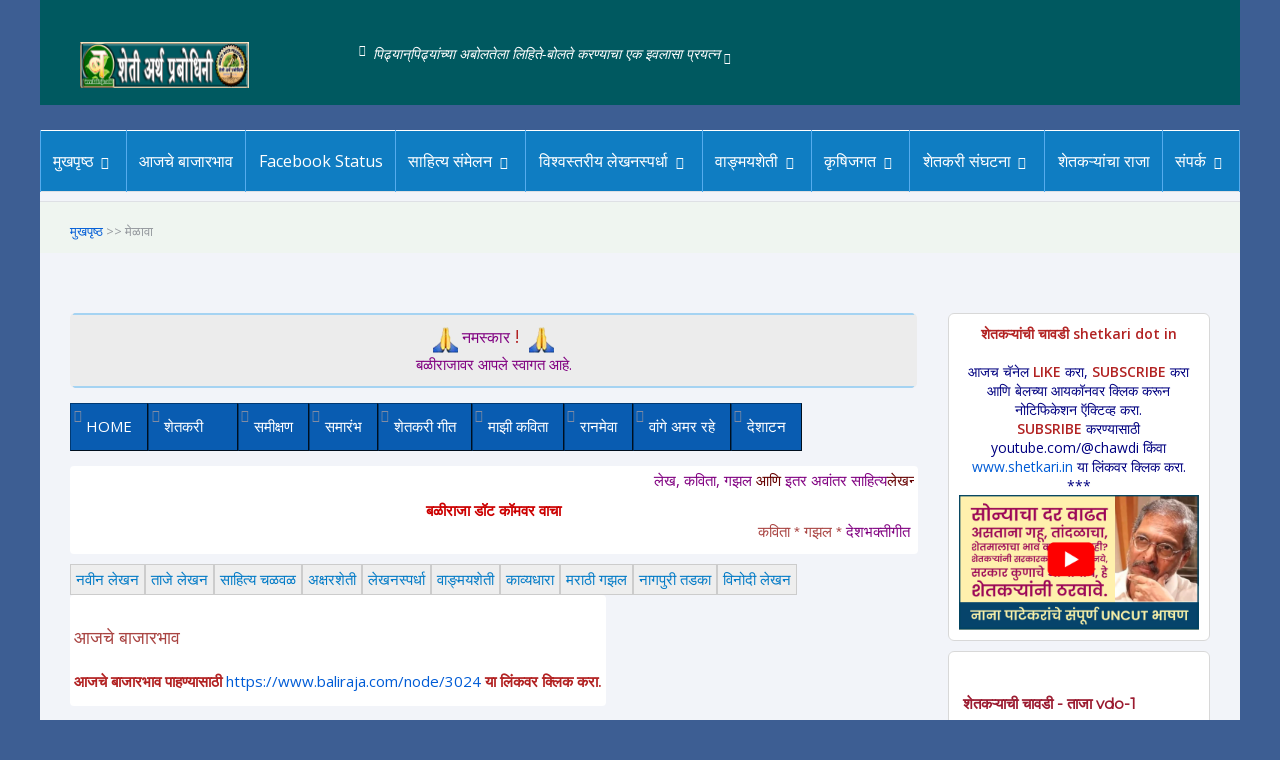

--- FILE ---
content_type: text/html; charset=utf-8
request_url: https://baliraja.com/taxonomy/term/109?page=1
body_size: 25565
content:
<!DOCTYPE html>
<!--[if IE 9 ]><html class="ie9" lang="mr"><![endif]-->
<!--[if (gt IE 9)|!(IE)]><!--><html lang="mr"><!--<![endif]-->
<head>
    <meta http-equiv="Content-Type" content="text/html; charset=utf-8" />
<meta name="Generator" content="Drupal 7 (http://drupal.org)" />
<link rel="alternate" type="application/rss+xml" title="RSS - मेळावा " href="http://baliraja.com/taxonomy/term/109/feed" />
<link rel="canonical" href="/taxonomy/term/109" />
<link rel="shortlink" href="/taxonomy/term/109" />
<meta about="/taxonomy/term/109" typeof="skos:Concept" property="rdfs:label skos:prefLabel" content="मेळावा " />
<link rel="shortcut icon" href="http://baliraja.com/sites/default/files/simple_favicon.jpg" type="image/jpeg" />
        <title>मेळावा  | बळीराजा डॉट कॉम</title>
    <meta name="viewport" content="width=device-width, initial-scale=1">
    <!-- Google Fonts -->
    <link href='http://fonts.googleapis.com/css?family=Open+Sans:300italic,400italic,600italic,700italic,400,300,600,700,800' rel='stylesheet' type='text/css'>
    <link href='http://fonts.googleapis.com/css?family=Great+Vibes' rel='stylesheet' type='text/css'>
    <!--[if IE 9]>
    <link rel="stylesheet" href="/sites/all/themes/shiva-1.4/css/ie9.css">
    <![endif]-->
    <link type="text/css" rel="stylesheet" href="http://baliraja.com/sites/default/files/css/css_lQaZfjVpwP_oGNqdtWCSpJT1EMqXdMiU84ekLLxQnc4.css" media="all" />
<link type="text/css" rel="stylesheet" href="http://baliraja.com/sites/default/files/css/css_NRYy_TvYjlogPq3kNOjEfBfqi7RDCOivQLZgR8heHXI.css" media="all" />
<link type="text/css" rel="stylesheet" href="http://baliraja.com/sites/default/files/css/css_NCOSdpoQnWWQHVcfG2o2skDLf8YSjSAlOAadPoELzbo.css" media="all" />
<style type="text/css" media="all">
<!--/*--><![CDATA[/*><!--*/
#back-top span#button{background-color:#008080;}#back-top span#button:hover{opacity:1;filter:alpha(opacity = 1);background-color:#33ffff;}

/*]]>*/-->
</style>
<link type="text/css" rel="stylesheet" href="http://baliraja.com/sites/default/files/css/css_Uopqgx66RvM0JmVDI874-A5tYSx9tdUWAsgF9OaUduU.css" media="all" />
<link type="text/css" rel="stylesheet" href="http://baliraja.com/sites/default/files/css/css_Zn0VwRmhFchoRQV3QBcennGBYsQjRaCuHQ-9aSIJeRw.css" media="all" />
<link type="text/css" rel="stylesheet" href="http://baliraja.com/sites/default/files/css/css_owOUwAucpowv1nob7u5Ewtk7xUNBSEObqd7uwY_MSis.css" media="all" />
<link type="text/css" rel="stylesheet" href="https://fonts.googleapis.com/css?family=Montserrat:regular|Open+Sans:600,regular&amp;subset=latin,cyrillic-ext" media="all" />
            <link rel="stylesheet" href="/sites/all/themes/shiva-1.4/css/color/favourite.css">
        <!--[if lt IE 9]>
    <script src="https://oss.maxcdn.com/libs/html5shiv/3.7.0/html5shiv.js"></script>
    <link href="/sites/all/themes/shiva-1.4/css/jackbox-ie8.css" rel="stylesheet" type="text/css" />
    <link rel="stylesheet" href="/sites/all/themes/shiva-1.4/css/ie.css">
    <![endif]-->
    <!--[if gt IE 8]>
    <link href="/sites/all/themes/shiva-1.4/css/jackbox-ie9.css" rel="stylesheet" type="text/css" />
    <![endif]-->
    <!--[if IE 7]>
    <link rel="stylesheet" href="/sites/all/themes/shiva-1.4/css/fontello-ie7.css">
    <![endif]-->
    <!-- Stylesheets -->
    <style type="text/css">
        .no-fouc{display:none;}
            </style>
    <script type="text/javascript" src="//code.jquery.com/jquery-1.12.4.min.js"></script>
<script type="text/javascript">
<!--//--><![CDATA[//><!--
window.jQuery || document.write("<script src='/sites/all/modules/jquery_update/replace/jquery/1.12/jquery.min.js'>\x3C/script>")
//--><!]]>
</script>
<script type="text/javascript">
<!--//--><![CDATA[//><!--
document.createElement( "picture" );
//--><!]]>
</script>
<script type="text/javascript" src="http://baliraja.com/misc/jquery-extend-3.4.0.js?v=1.12.4"></script>
<script type="text/javascript" src="http://baliraja.com/misc/jquery-html-prefilter-3.5.0-backport.js?v=1.12.4"></script>
<script type="text/javascript" src="http://baliraja.com/misc/jquery.once.js?v=1.2"></script>
<script type="text/javascript" src="http://baliraja.com/misc/drupal.js?t6qkpf"></script>
<script type="text/javascript" src="http://baliraja.com/sites/all/modules/jquery_update/js/jquery_browser.js?v=0.0.1"></script>
<script type="text/javascript" src="http://baliraja.com/sites/all/modules/jquery_update/replace/ui/external/jquery.cookie.js?v=67fb34f6a866c40d0570"></script>
<script type="text/javascript" src="http://baliraja.com/sites/all/modules/nice_menus/js/jquery.bgiframe.js?v=2.1"></script>
<script type="text/javascript" src="http://baliraja.com/sites/all/modules/nice_menus/js/jquery.hoverIntent.js?v=0.5"></script>
<script type="text/javascript" src="http://baliraja.com/sites/all/modules/nice_menus/js/nice_menus.js?v=1.0"></script>
<script type="text/javascript" src="http://baliraja.com/misc/form-single-submit.js?v=7.103"></script>
<script type="text/javascript" src="http://baliraja.com/sites/all/modules/admin_menu/admin_devel/admin_devel.js?t6qkpf"></script>
<script type="text/javascript" src="http://baliraja.com/sites/all/modules/drupal_wall/drupal_wall.js?t6qkpf"></script>
<script type="text/javascript" src="http://baliraja.com/sites/all/modules/entityreference/js/entityreference.js?t6qkpf"></script>
<script type="text/javascript" src="http://baliraja.com/sites/all/modules/comment_notify/comment_notify.js?t6qkpf"></script>
<script type="text/javascript" src="http://baliraja.com/sites/all/modules/resp_img/resp_img.js?t6qkpf"></script>
<script type="text/javascript" src="http://baliraja.com/sites/default/files/languages/mr_uFYWTMUgwhFF7qZb8s2FKGSIoBVd3eesEOFQf_Q7RyE.js?t6qkpf"></script>
<script type="text/javascript" src="http://baliraja.com/sites/all/modules/scroll_to_top/scroll_to_top.js?t6qkpf"></script>
<script type="text/javascript" src="http://baliraja.com/sites/all/themes/shiva-1.4/js/html5shiv.js?t6qkpf"></script>
<script type="text/javascript" src="http://baliraja.com/sites/all/libraries/superfish/jquery.hoverIntent.minified.js?t6qkpf"></script>
<script type="text/javascript" src="http://baliraja.com/sites/all/libraries/superfish/sftouchscreen.js?t6qkpf"></script>
<script type="text/javascript" src="http://baliraja.com/sites/all/libraries/superfish/sfsmallscreen.js?t6qkpf"></script>
<script type="text/javascript" src="http://baliraja.com/sites/all/libraries/superfish/supposition.js?t6qkpf"></script>
<script type="text/javascript" src="http://baliraja.com/sites/all/libraries/superfish/superfish.js?t6qkpf"></script>
<script type="text/javascript" src="http://baliraja.com/sites/all/libraries/easing/jquery.easing.js?t6qkpf"></script>
<script type="text/javascript" src="http://baliraja.com/sites/all/libraries/superfish/supersubs.js?t6qkpf"></script>
<script type="text/javascript" src="http://baliraja.com/sites/all/modules/superfish/superfish.js?t6qkpf"></script>
<script type="text/javascript" src="http://baliraja.com/sites/all/themes/shiva-1.4/js/jquery-ui-1.10.4.min.js?t6qkpf"></script>
<script type="text/javascript" src="http://baliraja.com/sites/all/themes/shiva-1.4/js/jquery.queryloader2.min.js?t6qkpf"></script>
<script type="text/javascript" src="http://baliraja.com/sites/all/themes/shiva-1.4/js/bootstrap.min.js?t6qkpf"></script>
<script type="text/javascript" src="http://baliraja.com/sites/all/themes/shiva-1.4/js/modernizr.js?t6qkpf"></script>
<script type="text/javascript" src="http://baliraja.com/sites/all/themes/shiva-1.4/js/jquery.flexslider-min.js?t6qkpf"></script>
<script type="text/javascript" src="http://baliraja.com/sites/all/themes/shiva-1.4/js/owl.carousel.min.js?t6qkpf"></script>
<script type="text/javascript" src="http://baliraja.com/sites/all/themes/shiva-1.4/js/responsive-calendar.min.js?t6qkpf"></script>
<script type="text/javascript" src="http://baliraja.com/sites/all/themes/shiva-1.4/js/jquery.raty.min.js?t6qkpf"></script>
<script type="text/javascript" src="http://baliraja.com/sites/all/themes/shiva-1.4/js/chosen.jquery.min.js?t6qkpf"></script>
<script type="text/javascript" src="http://baliraja.com/sites/all/themes/shiva-1.4/js/instafeed.min.js?t6qkpf"></script>
<script type="text/javascript" src="http://baliraja.com/sites/all/themes/shiva-1.4/php/twitter/jquery.tweet.js?t6qkpf"></script>
<script type="text/javascript" src="http://baliraja.com/sites/all/themes/shiva-1.4/js/jquery.mixitup.js?t6qkpf"></script>
<script type="text/javascript" src="http://baliraja.com/sites/all/themes/shiva-1.4/jackbox/js/jackbox-packed.min.js?t6qkpf"></script>
<script type="text/javascript" src="http://baliraja.com/sites/all/themes/shiva-1.4/js/zoomsl-3.0.min.js?t6qkpf"></script>
<script type="text/javascript" src="http://baliraja.com/sites/all/themes/shiva-1.4/js/colorpicker.js?t6qkpf"></script>
<script type="text/javascript" src="http://baliraja.com/sites/all/themes/shiva-1.4/js/custom.js?t6qkpf"></script>
<script type="text/javascript" src="http://baliraja.com/sites/all/themes/shiva-1.4/js/script.js?t6qkpf"></script>
<script type="text/javascript">
<!--//--><![CDATA[//><!--
jQuery.extend(Drupal.settings, {"basePath":"\/","pathPrefix":"","setHasJsCookie":0,"ajaxPageState":{"theme":"shiva","theme_token":"SgXLfbHWewyI323zlsoBWnAGvT0X0gtvot04Ym4_JWI","js":{"sites\/all\/modules\/picture\/picturefill\/picturefill.min.js":1,"sites\/all\/modules\/picture\/picture.min.js":1,"\/\/code.jquery.com\/jquery-1.12.4.min.js":1,"0":1,"1":1,"misc\/jquery-extend-3.4.0.js":1,"misc\/jquery-html-prefilter-3.5.0-backport.js":1,"misc\/jquery.once.js":1,"misc\/drupal.js":1,"sites\/all\/modules\/jquery_update\/js\/jquery_browser.js":1,"sites\/all\/modules\/jquery_update\/replace\/ui\/external\/jquery.cookie.js":1,"sites\/all\/modules\/nice_menus\/js\/jquery.bgiframe.js":1,"sites\/all\/modules\/nice_menus\/js\/jquery.hoverIntent.js":1,"sites\/all\/modules\/nice_menus\/js\/nice_menus.js":1,"misc\/form-single-submit.js":1,"sites\/all\/modules\/admin_menu\/admin_devel\/admin_devel.js":1,"sites\/all\/modules\/drupal_wall\/drupal_wall.js":1,"sites\/all\/modules\/entityreference\/js\/entityreference.js":1,"sites\/all\/modules\/comment_notify\/comment_notify.js":1,"sites\/all\/modules\/resp_img\/resp_img.js":1,"public:\/\/languages\/mr_uFYWTMUgwhFF7qZb8s2FKGSIoBVd3eesEOFQf_Q7RyE.js":1,"sites\/all\/modules\/scroll_to_top\/scroll_to_top.js":1,"sites\/all\/themes\/shiva-1.4\/js\/html5shiv.js":1,"sites\/all\/libraries\/superfish\/jquery.hoverIntent.minified.js":1,"sites\/all\/libraries\/superfish\/sftouchscreen.js":1,"sites\/all\/libraries\/superfish\/sfsmallscreen.js":1,"sites\/all\/libraries\/superfish\/supposition.js":1,"sites\/all\/libraries\/superfish\/superfish.js":1,"sites\/all\/libraries\/easing\/jquery.easing.js":1,"sites\/all\/libraries\/superfish\/supersubs.js":1,"sites\/all\/modules\/superfish\/superfish.js":1,"sites\/all\/themes\/shiva-1.4\/js\/jquery-ui-1.10.4.min.js":1,"sites\/all\/themes\/shiva-1.4\/js\/jquery.queryloader2.min.js":1,"sites\/all\/themes\/shiva-1.4\/js\/bootstrap.min.js":1,"sites\/all\/themes\/shiva-1.4\/js\/modernizr.js":1,"sites\/all\/themes\/shiva-1.4\/js\/jquery.flexslider-min.js":1,"sites\/all\/themes\/shiva-1.4\/js\/owl.carousel.min.js":1,"sites\/all\/themes\/shiva-1.4\/js\/responsive-calendar.min.js":1,"sites\/all\/themes\/shiva-1.4\/js\/jquery.raty.min.js":1,"sites\/all\/themes\/shiva-1.4\/js\/chosen.jquery.min.js":1,"sites\/all\/themes\/shiva-1.4\/js\/instafeed.min.js":1,"sites\/all\/themes\/shiva-1.4\/php\/twitter\/jquery.tweet.js":1,"sites\/all\/themes\/shiva-1.4\/js\/jquery.mixitup.js":1,"sites\/all\/themes\/shiva-1.4\/jackbox\/js\/jackbox-packed.min.js":1,"sites\/all\/themes\/shiva-1.4\/js\/zoomsl-3.0.min.js":1,"sites\/all\/themes\/shiva-1.4\/js\/colorpicker.js":1,"sites\/all\/themes\/shiva-1.4\/js\/custom.js":1,"sites\/all\/themes\/shiva-1.4\/js\/script.js":1},"css":{"modules\/system\/system.base.css":1,"sites\/all\/modules\/scroll_to_top\/scroll_to_top.css":1,"sites\/all\/modules\/simplenews\/simplenews.css":1,"modules\/aggregator\/aggregator.css":1,"modules\/comment\/comment.css":1,"sites\/all\/modules\/drupal_wall\/css\/drupal_wall.css":1,"modules\/field\/theme\/field.css":1,"modules\/node\/node.css":1,"sites\/all\/modules\/picture\/picture_wysiwyg.css":1,"modules\/search\/search.css":1,"sites\/all\/modules\/user_details\/user_details.css":1,"modules\/forum\/forum.css":1,"sites\/all\/modules\/views\/css\/views.css":1,"sites\/all\/modules\/comment_notify\/comment_notify.css":1,"sites\/all\/modules\/ckeditor\/ckeditor\/css\/ckeditor.css":1,"sites\/all\/modules\/ctools\/css\/ctools.css":1,"sites\/all\/modules\/panels\/css\/panels.css":1,"0":1,"sites\/all\/modules\/nice_menus\/css\/nice_menus.css":1,"sites\/all\/modules\/nice_menus\/css\/nice_menus_default.css":1,"modules\/taxonomy\/taxonomy.css":1,"sites\/all\/modules\/addtoany\/addtoany.css":1,"sites\/all\/libraries\/superfish\/css\/superfish.css":1,"sites\/all\/libraries\/superfish\/css\/superfish-smallscreen.css":1,"sites\/all\/libraries\/superfish\/style\/blue.css":1,"sites\/all\/themes\/shiva-1.4\/css\/bootstrap.min.css":1,"sites\/all\/themes\/shiva-1.4\/css\/fontello.css":1,"sites\/all\/themes\/shiva-1.4\/css\/flexslider.css":1,"sites\/all\/themes\/shiva-1.4\/css\/owl.carousel.css":1,"sites\/all\/themes\/shiva-1.4\/css\/responsive-calendar.css":1,"sites\/all\/themes\/shiva-1.4\/css\/chosen.css":1,"sites\/all\/themes\/shiva-1.4\/jackbox\/css\/jackbox.min.css":1,"sites\/all\/themes\/shiva-1.4\/css\/cloud-zoom.css":1,"sites\/all\/themes\/shiva-1.4\/css\/colorpicker.css":1,"sites\/all\/themes\/shiva-1.4\/css\/style.css":1,"sites\/all\/themes\/shiva-1.4\/css\/custom.css":1,"sites\/default\/files\/fontyourface\/font.css":1,"https:\/\/fonts.googleapis.com\/css?family=Montserrat:regular|Open+Sans:600,regular\u0026subset=latin,cyrillic-ext":1}},"respImg":{"default_suffix":"","current_suffix":false,"forceRedirect":false,"forceResize":false,"reloadOnResize":false,"useDevicePixelRatio":false,"suffixes":{"":1}},"scroll_to_top":{"label":"Back to top"},"nice_menus_options":{"delay":800,"speed":"slow"},"superfish":{"4":{"id":"4","sf":{"animation":{"opacity":"show","width":["show","easeInOutBounce"]},"speed":"fast"},"plugins":{"touchscreen":{"behaviour":"0","mode":"always_active"},"smallscreen":{"mode":"window_width","breakpointUnit":"px","title":"\u092e\u0939\u0924\u094d\u0935\u093e\u091a\u094d\u092f\u093e \u0932\u093f\u0902\u0915\u094d\u0938"},"supposition":true,"supersubs":true}}},"urlIsAjaxTrusted":{"\/taxonomy\/term\/109?page=1":true,"\/taxonomy\/term\/109?destination=taxonomy\/term\/109%3Fpage%3D1":true}});
//--><!]]>
</script>
            <!-- jQuery -->
</head>
<body class="sticky-header-on tablet-sticky-header html not-front not-logged-in no-sidebars page-taxonomy page-taxonomy-term page-taxonomy-term- page-taxonomy-term-109 boxed-layout"       style="">
<div id="fb-root"></div>
<script>
    (function(d, s, id) {
        var js, fjs = d.getElementsByTagName(s)[0];
        if (d.getElementById(id)) return;
        js = d.createElement(s); js.id = id;
        js.src = "//connect.facebook.net/en_US/all.js#xfbml=1";
        fjs.parentNode.insertBefore(js, fjs);
    }(document, 'script', 'facebook-jssdk'));
</script>
<!-- Container -->
<div class="container">
        <!--==============================Header================================-->
<!-- Header -->
<header id="header" class="animate-onscroll">
	<!-- Main Header -->
	<div id="main-header">
		<div class="container">
		<div class="row">
			<!-- Logo -->
			<div id="logo" class="col-lg-3 col-md-3 col-sm-3">
				<a href="/"><img width="169" height="46" src="http://baliraja.com/sites/default/files/baliraja-header-2.png" alt="Logo"></a>
			</div>
			<!-- /Logo -->
			<!-- Main Quote -->
			<div class="col-lg-5 col-md-4 col-sm-4">
                				<blockquote>पिढ्यान्‌पिढ्यांच्या अबोलतेला लिहिते-बोलते करण्याचा एक इवलासा प्रयत्न</blockquote>
                			</div>
			<!-- /Main Quote -->
			<!-- Newsletter -->
            			<div class="col-lg-4 col-md-5 col-sm-5">
                  <div class="region region-header-right">
    <div id="block-block-160" class="block block-block">
                            <div class="content">
            <p><img alt="" src="http://www.baliraja.com/sites/default/files/Bali-Header.png" /></p>
        </div>
            </div>  </div>
			</div>
            			<!-- /Newsletter -->
		</div>
		</div>
	</div>
	<!-- /Main Header -->

	<!-- Lower Header -->
    	<div id="lower-header">
		<div class="container">
        <div id="menu-button">
            <div>
                <span></span>
                <span></span>
                <span></span>
            </div>
            <span>Menu</span>
        </div>
          <div class="region region-menu">
    <div id="block-system-main-menu" class="block block-system block-menu">
                            <div class="content">
            <ul id="navigation"><li  class="first expanded"><a href="/home" title="अनुक्रमणीका">मुखपृष्ठ</a><ul><li ><a href="/home" title="समग्र लेखन">मुखपृष्ठ</a></li><li ><a href="/new">ताजे लेखन</a></li><li ><a href="/tracker" title="">नवीन लेखन</a></li><li ><a href="/karyshala" title="माहिती-तंत्रज्ञान कार्यशाळा">कार्यशाळा</a></li></ul></li>
<li  class="leaf"><a href="/bazar" title="">आजचे बाजारभाव</a></li>
<li  class="leaf"><a href="/fb-2" title="माझे फेसबुक स्टेटस">Facebook Status</a></li>
<li  class="expanded"><a href="/abmsss">साहित्य संमेलन</a><ul><li ><a href="/abmsss" title="">साहित्य संमेलन</a></li><li ><a href="/ssc" title="">साहित्य चळवळ</a><ul><li ><a href="/srbali" title="शेतकऱ्याचा राजा बळीराजा">बळी आणि वामन</a></li><li ><a href="/sahitya" title="ललित, कथा, कविता, गझल व तत्सम शेतीविषयक साहित्य">अक्षरशेती</a><ul><li ><a href="/kawyadhara" title="">काव्यधारा</a></li><li ><a href="/shetigazal" title="शेतीविषयाला वाहिलेली गजल">शेतकरी गझल</a></li><li ><a href="/comedy" title="">विनोदी कविता</a></li><li ><a href="/shetkarigeet" title="">शेतकरी गीत</a></li><li ><a href="/vinodi" title="">विनोदी धागे</a></li><li ><a href="/shetikawya" title="शेतकरी जीवनावर आधारलेली कविता, गझल व अन्य पद्यरचना">शेतकरी काव्य</a></li><li ><a href="/node/482" title="गझलेसाठी मराठी वृत्ते">गझलेची बाराखडी व मराठी वृत्ते</a></li><li ><a href="/node/2335" title="लेखक - वैभव वसंतराव कुलकर्णी &#039;वैवकु&#039;">मराठी गझलेतील नवे शैलीप्रवाह</a></li></ul></li></ul></li></ul></li>
<li  class="expanded"><a href="/spardha-all" title="विश्वस्तरीय लेखनस्पर्धा All">विश्वस्तरीय लेखनस्पर्धा</a><ul><li ><a href="/spardha-2024" title="विश्वस्तरीय लेखनस्पर्धा-२०२४">लेखनस्पर्धा-२०२४</a></li><li ><a href="/spardha-2023" title="विश्वस्तरीय लेखनस्पर्धा-२०२३">लेखनस्पर्धा-२०२३</a></li><li ><a href="/spardha-2022-index" title="विश्वस्तरीय लेखनस्पर्धा-२०२२">लेखनस्पर्धा-२०२२</a></li><li ><a href="/spardha-2021" title="विश्वस्तरीय लेखनस्पर्धा-२०२१">लेखनस्पर्धा-२०२१</a></li><li ><a href="/spardha-2020" title="विश्वस्तरीय लेखनस्पर्धा-२०२०">लेखनस्पर्धा-२०२०</a></li><li ><a href="/spardha-2019" title="विश्वस्तरीय लेखनस्पर्धा-२०१९">लेखनस्पर्धा-२०१९</a><ul><li ><a href="/ls-19" title="">विश्वस्तरीय लेखनस्पर्धा-२०१९ : निकाल</a></li></ul></li><li ><a href="/spardha-2018" title="विश्वस्तरीय लेखनस्पर्धा-२०१८">लेखनस्पर्धा-२०१८</a></li><li ><a href="/spardha-2017" title="विश्वस्तरीय लेखनस्पर्धा-२०१७">लेखनस्पर्धा-२०१७</a></li><li ><a href="/spardha-2016" title="विश्वस्तरीय लेखनस्पर्धा-२०१६">लेखनस्पर्धा-२०१६</a></li><li ><a href="/spardha-2015" title="विश्वस्तरीय लेखनस्पर्धा-२०१५">लेखनस्पर्धा-२०१५</a></li><li ><a href="/spardha-2014" title="">लेखन स्पर्धा-२०१४</a></li><li ><a href="/spardha-2024" title="">लेखनस्पर्धा-२०२४ </a></li></ul></li>
<li  class="expanded"><a href="/wangmaysheti" title="माझे समग्र लेखन">वाङ्मयशेती</a><ul><li ><a href="/ar" title="महाराष्ट्र टाइम्स स्तंभलेखन">आयुष्याच्या रेशीमवाटा</a></li><li ><a href="/carona" title="करोना व्हायरस">कोरोना</a></li><li ><a href="/angarmala-11" title="मासिक अंगारमळा">अंगारमळा</a></li><li ><a href="/publishbook">प्रकाशीत पुस्तक</a><ul><li ><a href="/ranmewa" title="रानमेवा प्रकाशित काव्यसंग्रह">रानमेवा</a><ul><li ><a href="/ranmewa" title="">१) अनुक्रमनिका</a></li><li ><a href="/node/157" title="">२) रानमेवा - भूमिका</a></li><li ><a href="/node/156" title="">३) प्रस्तावना - मा. शरद जोशी</a></li><li ><a href="/taxonomy/term/597" title="">४)  रानमेवा समीक्षण</a></li><li ><a href="/node/184" title="">५) ‘रानमेवा’ - प्रकाशन समारंभ</a></li></ul></li><li ><a href="/mgn" title="माझी गझल निराळी - गझलसंग्रह">माझी गझल निराळी</a></li><li ><a href="/wangeamarrahe" title="&quot;वांगे अमर रहे&quot; प्रकाशित पुस्तक">वांगे अमर रहे</a></li><li ><a href="/nagpuritadka" title="">नागपुरी तडका</a></li></ul></li><li ><a href="/kavita" title="माझी कविता">माझी कविता</a><ul><li ><a href="/abhang" title="अभंग, भक्तीगीत, ओवी व गौळण">अभंग, भक्तीगीत, ओवी, गौळण</a></li><li ><a href="/margmazawegla" title="गंगाधर मुटेंचे &quot;रानमेवा&quot; या प्रकाशित काव्यसंग्रहानंतरचे काव्यलेखन.">मार्ग माझा वेगळा</a></li><li ><a href="/shetkarigeet" title="मराठी शेतकरी गीत">शेतकरी गीत</a></li><li ><a href="/marathigajhal">मराठी गझल</a></li></ul></li><li ><a href="/marathigajhal" title="गंगाधर मुटेंची मराठी गझल">मराठी गझल</a></li><li ><a href="/nagpuritadka">नागपुरी तडका</a></li><li ><a href="/Samikshan" title="समीक्षण आणि अभिप्राय">समीक्षण-अभिप्राय</a></li><li ><a href="/comedy">विनोदी लेखन</a></li></ul></li>
<li  class="expanded"><a href="/agri" title="">कृषिजगत</a><ul><li ><a href="/paritoshik" title="पारितोषिक, स्पर्धा विजेता, सत्कार">पारितोषिक</a></li><li ><a href="/manthan" title="">मंथन</a><ul><li ><a href="/forum" title="">व्यासपीठ</a></li><li ><a href="/vichar-manthan">शेतकरी विचारमंथन</a></li><li ><a href="/chawdi" title="चालू घडामोडींचा धावता आढावा">पारावरच्या गप्पा </a></li><li ><a href="/discusion" title="">चर्चेचे धागे</a></li><li ><a href="/chat" title="सामुहिक चालता-बोलता संवाद">सामुहिक संवाद</a></li></ul></li><li ><a href="/gp-3" title="महत्वाच्या लिंक्स">महत्वाच्या लिंक्स</a></li><li ><a href="/vidarbha">विदर्भराज्य</a></li><li ><a href="/gpapp" title="">ग्रामपंचायत</a><ul><li ><a href="http://www.baliraja.com/gpapp" title="ग्रामपंचायत विषयी विविध माहिती">ग्रामपंचायत</a></li><li ><a href="/gp-2">शासकीय योजना</a></li><li ><a href="/gp-1">ग्रा.पं. निधी</a></li><li ><a href="/gp-5">ग्रा.प. बातम्या</a></li><li ><a href="/gp-4">महत्वपूर्ण माहिती</a></li><li ><a href="/gp-03">संकेतस्थळे व लिंक्स</a></li></ul></li></ul></li>
<li  class="expanded"><a href="/shetkari" title="शेतकरी संघटना,  घडामोडी, वृत्तांत">शेतकरी संघटना</a><ul><li ><a href="/sharadjoshi" title="">युगात्मा शरद जोशी</a></li><li ><a href="/shetkarisanghatana" title="">शेतकरी संघटना</a><ul><li ><a href="/karykarini" title="शेतकरी संघटना कार्यकारीणी">शेतकरी संघटना कार्यकारीणी</a></li><li ><a href="https://baliraja.com/sbp-karykarini-24" title="स्वतंत्र भारत पक्ष कार्यकारिणी - २०२४">स्वतंत्र भारत पक्ष कार्यकारिणी - २०२४</a></li><li ><a href="/sbp-karykarini-2014" title="शेगाव येथील संयुक्त कार्यकारिणीच्या बैठकीचा वृत्तांत">स्वतंत्र भारत पक्ष कार्यकारिणी-२०१४</a></li><li ><a href="/node/21" title="">शेतकरी प्रकाशन</a></li><li ><a href="/sanghatak">शेतकरी संघटक</a></li><li ><a href="http://www.baliraja.com/logo" title="">लोगो</a></li></ul></li><li ><a href="/ssnews" title="">शेतकरी संघटना समाचार</a><ul><li ><a href="/marathwada">शेतकरी संघटना समाचार</a></li><li ><a href="/ssp" title="">अध्यक्षांचा स्तंभ</a></li><li ><a href="/khandesh" title="">खानदेश समाचार</a></li><li ><a href="/westmaha" title="">प. महाराष्ट्र समाचार</a></li></ul></li><li ><a href="/taxonomy/term/107" title="">शेतकरी आंदोलन</a></li><li ><a href="/sanketsthal" title="">संकेतस्थळ</a></li><li ><a href="/shetkarigeet">शेतकरी गीत</a></li><li ><a href="/vdo" title="">Video</a><ul><li ><a href="/RT" title="माय मराठीचे श्लोक - रिंगटोन डाउनलोड करा.">Ringtone</a></li><li ><a href="/audio" title="">Audio</a></li></ul></li></ul></li>
<li  class="leaf"><a href="/srbali" title="">शेतकऱ्यांचा राजा</a></li>
<li  class="last expanded"><a href="/node/449" title="संपर्क/सुचना/अभिप्राय">संपर्क</a><ul><li ><a href="/contact" title="">Contact Us</a></li><li ><a href="/about" title="संक्षिप्त परिचय">संक्षिप्त परिचय</a></li><li ><a href="/taxonomy/term/15" title="">मदतपुस्तिका</a></li><li ><a href="http://www.baliraja.com/node/29" title="">सदस्यत्व कसे घ्यावे?</a></li><li ><a href="http://www.baliraja.com/node/23" title="">शंकासमाधान</a></li><li ><a href="/editor" title="">संपादकीय</a><ul><li ><a href="http://www.baliraja.com/node/28" title="">शुभारंभ</a></li><li ><a href="http://www.baliraja.com/node/24" title="">उद्देश आणि भूमिका</a></li></ul></li><li ><a href="/help" title="">Help</a><ul><li ><a href="http://www.baliraja.com/terms" title="">नियमावली</a></li></ul></li></ul></li>
</ul>        </div>
            </div>  </div>
		</div>
	</div>
    	<!-- /Lower Header -->
</header>
<!-- /Header -->
<!--==============================content================================-->
<section id="content">
    <section class="section page-heading animate-onscroll">
        <div class="row">
            <div class="col-lg-12 col-md-12 col-sm-12">

                                                <div class="breadcrumb">
                    <div class="container">
                        <div class="row">
                            <div><span><a href="/">मुखपृष्ठ</a></span> >> मेळावा </div>                        </div>

                    </div>
                </div>
                                            </div>
                    </div>
    </section>

    <div>
        
					<div class="section full-width-bg gray-bg">
				<div class="row">
					<div class="col-lg-9 col-md-9 col-sm-8">
																					 
															  <div class="region region-before-content">
    <div id="block-block-12" class="block block-block">
                            <div class="content">
            <table align="center" border="1" cellpadding="1" cellspacing="1">
<tbody>
<tr>
<td>
<div class="rtecenter">
					<span style="color:#800080;"><span style="font-size: 18px; text-align: center; text-transform: uppercase;"><span style="font-size:16px;"><img src="http://baliraja.com/sites/all/modules/smiley/packs/chat/Ramram.png" alt="Ramram" /> नमस्कार</span></span></span><span style="font-size: 18px; text-align: center; text-transform: uppercase; color: rgb(178, 34, 34);"><span style="color:#b22222;"> !  <span style="font-size:16px;"><img src="http://baliraja.com/sites/all/modules/smiley/packs/chat/Ramram.png" alt="Ramram" /></span></span></span><br />
					<span style="color:#800080;">बळीराजावर आपले स्वागत आहे.</span></div>
</td>
</tr>
</tbody>
</table>
<p></p>
        </div>
            </div><div id="block-superfish-4" class="block block-superfish">
                            <div class="content">
            <ul  id="superfish-4" class="menu sf-menu sf-secondary-menu sf-horizontal sf-style-blue sf-total-items-9 sf-parent-items-1 sf-single-items-8"><li id="menu-52742-4" class="first odd sf-item-1 sf-depth-1 sf-no-children"><a href="/home" class="sf-depth-1">HOME</a></li><li id="menu-546-4" class="middle even sf-item-2 sf-depth-1 sf-total-children-2 sf-parent-children-0 sf-single-children-3 menuparent"><a href="/shetkari" title="शेतकरी आंदोलन, चळवळ व संघटना" class="sf-depth-1 menuparent">शेतकरी</a><ul class="sf-megamenu"><li class="sf-megamenu-wrapper middle even sf-item-2 sf-depth-1 sf-total-children-2 sf-parent-children-0 sf-single-children-3 menuparent"><ol><li id="menu-546-4" class="first odd sf-item-1 sf-depth-1 sf-clone-parent sf-no-children"><a href="/shetkari" title="शेतकरी आंदोलन, चळवळ व संघटना" class="sf-depth-1">शेतकरी</a></li><li id="menu-52049-4" class="last even sf-item-2 sf-depth-2 sf-clone-parent sf-no-children"><a href="/yp" class="sf-depth-2">युगात्मा परिवार</a></li><li id="menu-52048-4" class="middle odd sf-item-3 sf-depth-2 sf-clone-parent sf-no-children"><a href="/shirganati" title="शेतकरी आंदोलकांची शीरगणती" class="sf-depth-2">आंदोलकांची शीरगणती</a></li></ol></li></ul></li><li id="menu-803-4" class="middle odd sf-item-3 sf-depth-1 sf-clone-parent sf-no-children"><a href="/Samikshan" title="समीक्षण,अभिप्राय,दखल" class="sf-depth-1">समीक्षण</a></li><li id="menu-814-4" class="middle even sf-item-4 sf-depth-1 sf-clone-parent sf-no-children"><a href="/functions" title="समारंभ, संमेलन, मेळावे" class="sf-depth-1">समारंभ</a></li><li id="menu-430-4" class="middle odd sf-item-5 sf-depth-1 sf-clone-parent sf-no-children"><a href="/shetkarigeet" title="" class="sf-depth-1">शेतकरी गीत</a></li><li id="menu-696-4" class="middle even sf-item-6 sf-depth-1 sf-clone-parent sf-no-children"><a href="/kavita" title="" class="sf-depth-1">माझी कविता</a></li><li id="menu-705-4" class="middle odd sf-item-7 sf-depth-1 sf-clone-parent sf-no-children"><a href="/ranmewa" title="" class="sf-depth-1">रानमेवा</a></li><li id="menu-2102-4" class="middle even sf-item-8 sf-depth-1 sf-clone-parent sf-no-children"><a href="/wangeamarrahe" title="" class="sf-depth-1">वांगे अमर रहे</a></li><li id="menu-54696-4" class="last odd sf-item-9 sf-depth-1 sf-clone-parent sf-no-children"><a href="/tirth" title="माझी भटकंती व तिर्थाटन" class="sf-depth-1">देशाटन</a></li></ul>        </div>
            </div><div id="block-block-95" class="block block-block text-danger img-thumbnail">
                            <div class="content">
            <div dir="ltr" style="text-align: left;" trbidi="on">
	<marquee class="Apple-style-span" direction="left" div="" font="" height="25" scrollamount="5" span=""><span style="color: purple;">लेख, कविता, गझल </span><span style="color: #660000;">आणि </span><span style="color: purple;">इतर अवांतर साहित्य</span><span style="color: #660000;">लेखनाचे </span><span style="color: #cc0000;">© सर्वाधिकार</span><span style="color: #660000;"> सुरक्षित आहेत. या साईटवरचे साहित्य इतरांना पाठवायचे असल्यास कृपया साईटचा पत्ता इतरांना कळवावा ही विनंती. येथील साहित्य </span><span style="color: #cc0000;">copy </span><span style="color: #660000;">करून</span><span style="color: #cc0000;"> </span><span style="color: #660000;">इतरांना </span><span style="color: #cc0000;">paste</span><span style="color: #660000;"> करून</span><span style="color: #660000;"> </span><span style="color: #660000;"> मेल करू नका. आपण </span><span style="color: #b45f06;">अत्यंत संवेदनशील</span><span style="color: #660000;"> </span><span style="color: #274e13;">रसिक</span><span style="color: #660000;"> आहात, </span><span style="color: #0c343d;">साहित्यचोर नाहीत</span><span style="color: #660000;"> याची जाणीव असू द्या. संदर्भ देतांना </span><span style="color: purple;">लिंक आणि लेखक, कवीचे नांव</span><span style="color: #660000;"> अवश्य नमुद करा, ही विनंती.</span><span style="color: #990000;"> साईटवरील कोणतेही साहित्य अन्यसंकेतस्थळावर मुद्रीत करायचे झाल्यास, ई-पुस्तक स्वरूपात प्रकाशीत करायचे झाल्यास किंवा मासिक, नियतकालिक, मुद्रीत स्वरूपात प्रकाशीत करावयाचे झाल्यास तशी परवानगी घेणे आवश्यक आहे. आपला नम्र - गंगाधर मुटे <a href="mailto:ranmewa@gmail.com">ranmewa@gmail.com</a> मु.पो. आर्वी (छोटी) ता. हिंगणघाट जि. वर्धा</span></marquee></div>
<div style="text-align: center;">
	<b><span style="color: #cc0000;">बळीराजा डॉट कॉमवर वाचा</span></b></div>
<div style="text-align: center;">
	<marquee class="Apple-style-span" direction="left" div="" height="24px" scrollamount="3" span="" style="font-family: Arial; white-space: pre;">कविता * गझल * <span style="color: purple;">देशभक्तीगीत * </span><span style="color: #bf9000;">नागपुरी तडका *</span> लावणी * अंगाईगीत * शेतकरीगीत * ललीत लेख * कथा * <span style="color: purple;">विडंबन *</span> <span style="font-weight: normal;">हादग्याची गाणी * जात्यावरची गाणी * पोळ्याच्या झडत्या * भक्तीगीत * <span style="color: #274e13;">अभंग *</span><span style="color: purple;"> </span><span style="color: purple;">महादेवाची गाणी * </span>नाट्यगीत * गौळण * <span style="color: #7f6000;">पारंपारिक गाणी </span>* भजन * <span style="color: purple;">भावगीत</span> * <span style="color: #b45f06;">विनोदी गीत * </span>भुलाबाईची गाणी *तुंबडीगीत * बडबडगीत * <span style="color: #274e13;">बालकविता *</span> विनोदी * आणि आणखी बरेच काही </span>......</marquee></div>
        </div>
            </div><div id="block-nice-menus-1" class="block block-nice-menus">
                            <div class="content">
            <ul class="nice-menu nice-menu-down nice-menu-menu-imp-link-" id="nice-menu-1"><li><a href="/tracker" title="बळीराजावरील सर्व नवीन लेखन">नवीन लेखन</a></li>
<li><a href="http://www.baliraja.com/new" title="">ताजे लेखन</a></li>
<li><a href="/ssc" title="अ. भा. मराठी शेतकरी साहित्य चळवळ">साहित्य चळवळ</a></li>
<li><a href="/sahitya" title="गद्य आणि पद्य लेखन ">अक्षरशेती</a></li>
<li><a href="/spardha-all" title="विश्वस्तरीय लेखनस्पर्धा">लेखनस्पर्धा</a></li>
<li><a href="/publishbook" title="">वाङ्मयशेती</a></li>
<li><a href="/kawyadhara" title="">काव्यधारा</a></li>
<li><a href="/marathigajhal" title="">मराठी गझल</a></li>
<li><a href="/nagpuritadka" title="">नागपुरी तडका</a></li>
<li><a href="/vinodi" title="">विनोदी लेखन</a></li>
</ul>
        </div>
            </div><div id="block-block-26" class="block block-block text-danger img-thumbnail">
                                <h3>आजचे बाजारभाव</h3>
                <div class="content">
            <p><span style="color:#b22222;"><strong>आजचे बाजारभाव पाहण्यासाठी</strong></span> <a href="https://www.baliraja.com/node/3024">https://www.baliraja.com/node/3024</a> <span style="color:#b22222;"><strong>या लिंकवर क्लिक करा.</strong></span></p>
        </div>
            </div>  </div>
							                                                                                                                             <br /><br /><br /><h2><span style="color:#b22222;">मेळावा </span></h2>
                                                                    
									<div class="clearfix tabs_conrainer">
																			</div> 

															  <div class="region region-content">
    <div id="block-system-main" class="block block-system">
                            <div class="content">
            <div class="term-listing-heading"><div id="taxonomy-term-109" class="taxonomy-term vocabulary-vocabulary-11">

  
  <div class="content">
      </div>

</div>
</div><div id="node-620" class="node node-ss node-teaser clearfix" about="/node/620" typeof="sioc:Item foaf:Document">

        <h2>
      <a href="/node/620">पिंपळगाव बसवंतचा रास्तारोको व बैठकीचा वृत्तांत</a>
    </h2>
    <span property="dc:title" content="पिंपळगाव बसवंतचा रास्तारोको व बैठकीचा वृत्तांत" class="rdf-meta element-hidden"></span><span property="sioc:num_replies" content="0" datatype="xsd:integer" class="rdf-meta element-hidden"></span>
      <div class="meta submitted">
      <span property="dc:date dc:created" content="2014-08-13T05:07:33+05:30" datatype="xsd:dateTime" rel="sioc:has_creator"><a href="/users/%E0%A4%97%E0%A4%82%E0%A4%97%E0%A4%BE%E0%A4%A7%E0%A4%B0-%E0%A4%AE%E0%A5%81%E0%A4%9F%E0%A5%87" title="सदस्याचा परिचय बघा." class="username" xml:lang="" about="/users/%E0%A4%97%E0%A4%82%E0%A4%97%E0%A4%BE%E0%A4%A7%E0%A4%B0-%E0%A4%AE%E0%A5%81%E0%A4%9F%E0%A5%87" typeof="sioc:UserAccount" property="foaf:name" datatype="">गंगाधर मुटे</a> यांनी  बुध, 13/08/2014 - 05:07 ह्यावेळी प्रकाशित केले.</span>        <div class="user-picture">
    <a href="/users/%E0%A4%97%E0%A4%82%E0%A4%97%E0%A4%BE%E0%A4%A7%E0%A4%B0-%E0%A4%AE%E0%A5%81%E0%A4%9F%E0%A5%87" title="सदस्याचा परिचय बघा."><img typeof="foaf:Image" src="http://baliraja.com/sites/default/files/styles/user/public/pictures/picture-3-1601887176.jpg?itok=63-r727T"   alt="गंगाधर मुटे&#039;s picture" title="गंगाधर मुटे&#039;s picture" /></a>  </div>
    </div>
  
  <div class="content clearfix">
    <div class="field field-name-field-manogat field-type-list-text field-label-inline clearfix"><div class="field-label">लेखनप्रकार :&nbsp;</div><div class="field-items"><div class="field-item even"><p>शेतकरी संघटना</p>
</div></div></div><div class="field field-name-body field-type-text-with-summary field-label-hidden"><div class="field-items"><div class="field-item even" property="content:encoded"><div dir="ltr" style="text-align: left;" trbidi="on">
<div dir="ltr" trbidi="on">
<div style="text-align: justify;">
<span style="color: #990000; font-size: large;">पिंपळगाव बसवंतचा रास्तारोको व बैठकीचा वृत्तांत</span></div>
<p></p>
<div style="text-align: justify;">
</div></div></div></div></div></div><div class="field field-name-taxonomy-vocabulary-11 field-type-taxonomy-term-reference field-label-above"><div class="field-label">शब्दखुणा, लेबल, Tags:&nbsp;</div><div class="field-items"><div class="field-item even"><a href="/taxonomy/term/106" typeof="skos:Concept" property="rdfs:label skos:prefLabel" datatype="">भाषण</a></div></div></div>  </div>

      <div class="link-wrapper">
      <ul class="links inline"><li class="node-readmore first"><a href="/node/620" rel="tag" title="पिंपळगाव बसवंतचा रास्तारोको व बैठकीचा वृत्तांत">Read more<span class="element-invisible"> about पिंपळगाव बसवंतचा रास्तारोको व बैठकीचा वृत्तांत</span></a></li>
<li class="comment_forbidden"><span>आपली प्रतिक्रिया लिहिण्यासाठी <a href="/user/login?destination=node/620%23comment-form">Log in  (प्रवेश करा)</a> किंवा <a href="/user/register?destination=node/620%23comment-form">register (नवीन खाते बनवा)</a></span></li>
<li class="statistics_counter last"><span>2370 वाचने</span></li>
</ul>    </div>
  
  
</div>
<h2 class="element-invisible">पाने</h2><div class="item-list"><ul class="pager pure-paginator"><li class="pager-first first"><a class="pure-button prev" title="पहिल्या पानावर चला" href="/taxonomy/term/109">« प्रथम</a></li>
<li class="pager-previous"><a class="pure-button" title="मागील पानावर चला" href="/taxonomy/term/109">‹ मागील</a></li>
<li class="pager-item"><a class="pure-button" title="1 या पानावर जा" href="/taxonomy/term/109">1</a></li>
<li class="pager-current"><a href="#" class="pure-button pure-button-selected">2</a></li>
<li class="pager-item"><a class="pure-button" title="3 या पानावर जा" href="/taxonomy/term/109?page=2">3</a></li>
<li class="pager-item"><a class="pure-button" title="4 या पानावर जा" href="/taxonomy/term/109?page=3">4</a></li>
<li class="pager-item"><a class="pure-button" title="5 या पानावर जा" href="/taxonomy/term/109?page=4">5</a></li>
<li class="pager-item"><a class="pure-button" title="6 या पानावर जा" href="/taxonomy/term/109?page=5">6</a></li>
<li class="pager-item"><a class="pure-button" title="7 या पानावर जा" href="/taxonomy/term/109?page=6">7</a></li>
<li class="pager-item"><a class="pure-button" title="8 या पानावर जा" href="/taxonomy/term/109?page=7">8</a></li>
<li class="pager-item"><a class="pure-button" title="9 या पानावर जा" href="/taxonomy/term/109?page=8">9</a></li>
<li class="pager-ellipsis">…</li>
<li class="pager-next"><a class="pure-button" title="पुढील पानावर चला" href="/taxonomy/term/109?page=2">पुढील ›</a></li>
<li class="pager-last last"><a class="pure-button next" title="शेवटच्या पानावर चला" href="/taxonomy/term/109?page=52">अंतिम »</a></li>
</ul></div>        </div>
            </div>  </div>
																				</div>
					<div class="col-lg-3 col-md-3 col-sm-4 sidebar">
						  <div class="region region-sidebar-right">
    <div id="block-block-163" class="block block-block bg-success">
                            <div class="content">
            <div class="rtecenter">
	<span style="color:#b22222;"><strong>शेतकऱ्यांची चावडी shetkari dot in</strong></span></div>
<div class="rtecenter">
	<br />
	<span style="color:#000080;">आजच चॅनेल </span><span style="color:#b22222;"><strong>LIKE</strong></span><span style="color:#000080;"> करा, </span><span style="color:#b22222;"><strong>SUBSCRIBE</strong></span><span style="color:#000080;"> करा आणि बेलच्या आयकॉनवर क्लिक करून नोटिफिकेशन ऍक्टिव्ह करा. </span><br />
	<span style="color:#b22222;"><strong>SUBSRIBE</strong></span><span style="color:#000080;"> करण्यासाठी youtube.com/@chawdi किंवा <a href="http://www.shetkari.in">www.shetkari.in</a> या लिंकवर क्लिक करा.<br />
	***<br />
	<a href="https://www.youtube.com/channel/UCEkL4akgF4eWZWhR1b7NwsA"><img alt="" src="http://baliraja.com/sites/default/files/ssc/Nana%20Patekar%20Uncut.jpg" style="width: 1280px;" /></a></span></div>
        </div>
            </div><div id="block-block-165" class="block block-block">
                                <h3>शेतकऱ्याची चावडी - ताजा vdo-1</h3>
                <div class="content">
            <div style="text-align: center;">
	<span style="color:#800000;">भारताच्या गरिबीचे कारण या तिघांनाच<br />
	कळले, बाकी सब गल्लाभरु</span></div>
<div class="video-container rtecenter">
<iframe allow="accelerometer; autoplay; clipboard-write; encrypted-media; gyroscope; picture-in-picture; web-share" allowfullscreen="" frameborder="0" height="315" referrerpolicy="strict-origin-when-cross-origin" src="https://www.youtube.com/embed/vC2xDWRQhPA?si=Ugvug3-quLGEv0pc" title="YouTube video player" width="560"></iframe></div>
<p></p>
        </div>
            </div><div id="block-block-110" class="block block-block bg-success">
                            <div class="content">
            <div class="rtecenter">
	<img alt="वामन" src="http://baliraja.com/sites/default/files/bali.jpg" style="width: 917px; " /></div>
<div class="rtecenter">
<p>	<strong>"</strong><a href="https://baliraja.com/srbali"><strong>शेतकऱ्यांचा राजा बळीराजा"</strong> या विषयावरील समग्र<br />
	लेखन वाचण्यासाठी खालील लिंकवर क्लिक करा.</a></p>
<p>	<strong><a href="https://baliraja.com/srbali">baliraja.com/srbali</a><br />
	*</strong>**</p></div>
        </div>
            </div><div id="block-search-form" class="block block-search">
                                <h3>हवे ते शोधा</h3>
                <div class="content">
            <form action="/taxonomy/term/109?page=1" method="post" id="search-block-form" accept-charset="UTF-8"><div><div class="container-inline">
    <div class="form-item form-type-textfield form-item-search-block-form">
  <label class="element-invisible" for="edit-search-block-form--2">शोध </label>
 <input title="Enter the terms you wish to search for." placeholder="Enter text" type="text" id="edit-search-block-form--2" name="search_block_form" value="" size="15" maxlength="128" class="form-text" />
</div>
<div class="form-actions form-wrapper" id="edit-actions"><input type="submit" id="edit-submit" name="op" value="शोध" class="form-submit" /></div><input type="hidden" name="form_build_id" value="form-jVlJclmChICVzwDSa0gTVBR8-9u_DZiG2ZgdOqsPHt0" />
<input type="hidden" name="form_id" value="search_block_form" />
</div>
</div></form>        </div>
            </div><div id="block-block-70" class="block block-block">
                            <div class="content">
            <div class="rtecenter">
<!-- hitwebcounter Code START --><p><a href="https://www.hitwebcounter.com/" target="_blank"><img alt="" border="0" src="https://hitwebcounter.com/counter/counter.php?page=6538883&amp;style=0005&amp;nbdigits=7&amp;type=page&amp;initCount=427593" title="" /> </a><br />
	<span style="color:#800080;"><strong><span style="font-size:14px;">वाचकांनी आजपर्यंत दिलेल्या <img src="http://baliraja.com/sites/all/modules/smiley/packs/Shiva/Au.png" alt="Au" /> एकूण भेटी</span></strong></span></p>
<table border="1" cellpadding="1" cellspacing="1">
<tbody>
<tr>
<td class="rtecenter">
					<span class="on-the-web otw-pinterest" style="color: rgb(62, 71, 76); text-align: center; font-size: 14px;"><a href="https://www.sharadjoshi.in/main" rel="nofollow" style="background-image: none;" target="_blank" title="Find बळीराजा डॉट कॉम on Sharad-joshi-in"><img alt="Find बळीराजा डॉट कॉम on Sharad-joshi-in" src="https://www.baliraja.com/sites/default/files/social/sj.png" style="width: 40px;" title="Find बळीराजा डॉट कॉम on Sharad-joshi-in" typeof="foaf:Image" /></a></span><span style="color: rgb(62, 71, 76); text-align: center; font-size: 8px;"> </span><a href="https://www.facebook.com/abmssc/" rel="nofollow" style="background-image: none; color: rgb(204, 0, 0); text-align: center; outline: 0px; font-size: 14px;" target="_blank" title="Find बळीराजा डॉट कॉम on Abmssc-Page"><img alt="Find बळीराजा डॉट कॉम on Abmssc-Page" src="https://www.baliraja.com/sites/default/files/social/ssc.png" style="width: 40px;" title="Find बळीराजा डॉट कॉम on Abmssc-Page" typeof="foaf:Image" /></a><span style="color: rgb(62, 71, 76); text-align: center; font-size: 8px;"> </span><span class="on-the-web otw-facebook" style="color: rgb(62, 71, 76); text-align: center; font-size: 14px;"><a href="https://www.facebook.com/gangadharmute/" rel="nofollow" style="background-image: none;" target="_blank" title="Find बळीराजा डॉट कॉम on Facebook"><img alt="Find बळीराजा डॉट कॉम on Facebook" src="https://www.baliraja.com/sites/default/files/social/fb.png" style="width: 40px;" title="Find बळीराजा डॉट कॉम on Facebook" typeof="foaf:Image" /></a></span><span style="color: rgb(62, 71, 76); text-align: center; font-size: 8px;"> </span><span class="on-the-web otw-twitter" style="color: rgb(62, 71, 76); text-align: center; font-size: 14px;"><a href="https://www.twitter.com/gangadharmute/" rel="nofollow" style="background-image: none;" target="_blank" title="Find बळीराजा डॉट कॉम on Twitter"><img alt="Find बळीराजा डॉट कॉम on Twitter" src="https://www.baliraja.com/sites/default/files/social/twr.png" style="width: 40px;" title="Find बळीराजा डॉट कॉम on Twitter" typeof="foaf:Image" /></a></span><span style="color: rgb(62, 71, 76); text-align: center; font-size: 8px;"> </span><span class="on-the-web otw-youtube" style="color: rgb(62, 71, 76); text-align: center; font-size: 14px;"><a href="https://www.twitter.com/gangadharmute/" rel="nofollow" style="background-image: none;" target="_blank" title="Find बळीराजा डॉट कॉम on Youtube"><img alt="Find बळीराजा डॉट कॉम on Youtube" src="https://www.baliraja.com/sites/default/files/social/yt.png" style="width: 40px;" title="Find बळीराजा डॉट कॉम on Youtube" typeof="foaf:Image" /></a></span></td>
</tr>
</tbody>
</table>
</div>
<p><a href="https://www.baliraja.com/sites/default/files/wanmaysheti-2.png" imageanchor="1" style="clear: left; margin-bottom: 1em; margin-right: 1em; display: inline !important;"><img src="https://www.baliraja.com/sites/default/files/wanmaysheti-2.png" style="border-width: 0px; border-style: solid; width: 100px; height: 70px; float: left;" /></a>माझी <a href="https://www.baliraja.com/node/163" style="background-image: none;">वांगंमयशेती</a> घाट्यात गेली परंतु माझ्या <a href="https://www.baliraja.com/wangmaysheti" style="background-image: none;">वाङ्मयशेती</a>ला मात्र बरे भाव मिळत आहेत.</p>
<iframe allow="encrypted-media" allowtransparency="true" frameborder="0" height="80" scrolling="no" src="https://www.facebook.com/plugins/like.php?href=https%3A%2F%2Fwww.facebook.com%2Fmy.net.farming&amp;width=260&amp;layout=standard&amp;action=like&amp;size=small&amp;share=true&amp;height=35&amp;appId=598403166931441" style="border:none;overflow:hidden" width="260"></iframe>        </div>
            </div><div id="block-views-popular-block" class="block block-views">
                                <h3>लोकप्रिय लेखन (वाचनसंख्या)</h3>
                <div class="content">
            <div class="view view-popular view-id-popular view-display-id-block view-dom-id-494a9b51c01668d547aa41326edffab7">
        
  
  
      <div class="view-content">
      <div class="item-list">    <ul>          <li class="views-row views-row-1 views-row-odd views-row-first">  
  <span class="views-field views-field-title">        <span class="field-content"><a href="/terms">नियमावली</a></span>  </span>  
  <span class="views-field views-field-totalcount">        <span class="field-content"> (19,811)</span>  </span></li>
          <li class="views-row views-row-2 views-row-even">  
  <span class="views-field views-field-title">        <span class="field-content"><a href="/node/286">महाराष्ट्र शासनाचे पत्र - कापूस निर्यात</a></span>  </span>  
  <span class="views-field views-field-totalcount">        <span class="field-content"> (19,722)</span>  </span></li>
          <li class="views-row views-row-3 views-row-odd">  
  <span class="views-field views-field-title">        <span class="field-content"><a href="/ls-16">विश्वस्तरीय लेखनस्पर्धा-२०१६ : निकाल</a></span>  </span>  
  <span class="views-field views-field-totalcount">        <span class="field-content"> (19,708)</span>  </span></li>
          <li class="views-row views-row-4 views-row-even">  
  <span class="views-field views-field-title">        <span class="field-content"><a href="/node/236">हाण त्याच्या टाळक्यात पायामधला बूट : नागपुरी तडका ।।९।।</a></span>  </span>  
  <span class="views-field views-field-totalcount">        <span class="field-content"> (19,641)</span>  </span></li>
          <li class="views-row views-row-5 views-row-odd">  
  <span class="views-field views-field-title">        <span class="field-content"><a href="/wange">वांगे अमर रहे...!</a></span>  </span>  
  <span class="views-field views-field-totalcount">        <span class="field-content"> (19,473)</span>  </span></li>
          <li class="views-row views-row-6 views-row-even">  
  <span class="views-field views-field-title">        <span class="field-content"><a href="/node/759">पहिले शेतकरी साहित्य संमेलन : पहिला दिवस - वृत्तांत</a></span>  </span>  
  <span class="views-field views-field-totalcount">        <span class="field-content"> (19,419)</span>  </span></li>
          <li class="views-row views-row-7 views-row-odd">  
  <span class="views-field views-field-title">        <span class="field-content"><a href="/fb-2">माझे फेसबूक स्टेटस - 2</a></span>  </span>  
  <span class="views-field views-field-totalcount">        <span class="field-content"> (19,352)</span>  </span></li>
          <li class="views-row views-row-8 views-row-even">  
  <span class="views-field views-field-title">        <span class="field-content"><a href="/namo_maayboli">माय मराठी स्तवन git</a></span>  </span>  
  <span class="views-field views-field-totalcount">        <span class="field-content"> (19,327)</span>  </span></li>
          <li class="views-row views-row-9 views-row-odd">  
  <span class="views-field views-field-title">        <span class="field-content"><a href="/node/493">नागद्वार - दुर्गम-दुर्लभ पहाडीयात्रा</a></span>  </span>  
  <span class="views-field views-field-totalcount">        <span class="field-content"> (19,271)</span>  </span></li>
          <li class="views-row views-row-10 views-row-even">  
  <span class="views-field views-field-title">        <span class="field-content"><a href="/node/954">कविता रसग्रहण - &#039;मातीत जगणं, मातीत मरनं&#039;</a></span>  </span>  
  <span class="views-field views-field-totalcount">        <span class="field-content"> (18,968)</span>  </span></li>
          <li class="views-row views-row-11 views-row-odd">  
  <span class="views-field views-field-title">        <span class="field-content"><a href="/node/799">पायाखालची वीट दे : भक्तीगीत ।।७।।</a></span>  </span>  
  <span class="views-field views-field-totalcount">        <span class="field-content"> (18,221)</span>  </span></li>
          <li class="views-row views-row-12 views-row-even">  
  <span class="views-field views-field-title">        <span class="field-content"><a href="/node/55">पहाटे पहाटे तुला जाग आली : विनोदी कविता ॥२५॥</a></span>  </span>  
  <span class="views-field views-field-totalcount">        <span class="field-content"> (17,525)</span>  </span></li>
          <li class="views-row views-row-13 views-row-odd">  
  <span class="views-field views-field-title">        <span class="field-content"><a href="/ransher">रानामधले शेर...!</a></span>  </span>  
  <span class="views-field views-field-totalcount">        <span class="field-content"> (17,470)</span>  </span></li>
          <li class="views-row views-row-14 views-row-even">  
  <span class="views-field views-field-title">        <span class="field-content"><a href="/kp3">३ रे अ.भा.म.शे.सा.संमेलन, गडचिरोली : कार्यक्रमपत्रिका</a></span>  </span>  
  <span class="views-field views-field-totalcount">        <span class="field-content"> (16,937)</span>  </span></li>
          <li class="views-row views-row-15 views-row-odd">  
  <span class="views-field views-field-title">        <span class="field-content"><a href="/node/407">कापला रेशमाच्या सुताने गळा</a></span>  </span>  
  <span class="views-field views-field-totalcount">        <span class="field-content"> (16,702)</span>  </span></li>
          <li class="views-row views-row-16 views-row-even">  
  <span class="views-field views-field-title">        <span class="field-content"><a href="/node/967">दुष्काळ...</a></span>  </span>  
  <span class="views-field views-field-totalcount">        <span class="field-content"> (16,601)</span>  </span></li>
          <li class="views-row views-row-17 views-row-odd">  
  <span class="views-field views-field-title">        <span class="field-content"><a href="/node/1624">गझल</a></span>  </span>  
  <span class="views-field views-field-totalcount">        <span class="field-content"> (16,547)</span>  </span></li>
          <li class="views-row views-row-18 views-row-even">  
  <span class="views-field views-field-title">        <span class="field-content"><a href="/node/1680">किसान क्रांती</a></span>  </span>  
  <span class="views-field views-field-totalcount">        <span class="field-content"> (16,298)</span>  </span></li>
          <li class="views-row views-row-19 views-row-odd">  
  <span class="views-field views-field-title">        <span class="field-content"><a href="/dewabappa">मा. शरद जोशी यांना वाढदिवसाच्या शुभेच्छा - बरं झालं देवाबाप्पा</a></span>  </span>  
  <span class="views-field views-field-totalcount">        <span class="field-content"> (16,291)</span>  </span></li>
          <li class="views-row views-row-20 views-row-even">  
  <span class="views-field views-field-title">        <span class="field-content"><a href="/sanketsthal">शरद जोशी</a></span>  </span>  
  <span class="views-field views-field-totalcount">        <span class="field-content"> (16,240)</span>  </span></li>
          <li class="views-row views-row-21 views-row-odd">  
  <span class="views-field views-field-title">        <span class="field-content"><a href="/node/190">किती चाटणार भारतपुत्रा?</a></span>  </span>  
  <span class="views-field views-field-totalcount">        <span class="field-content"> (16,028)</span>  </span></li>
          <li class="views-row views-row-22 views-row-even">  
  <span class="views-field views-field-title">        <span class="field-content"><a href="/node/162">शेतकरी आत्महत्यांवर तज्ज्ञांची मुक्ताफळे</a></span>  </span>  
  <span class="views-field views-field-totalcount">        <span class="field-content"> (15,872)</span>  </span></li>
          <li class="views-row views-row-23 views-row-odd">  
  <span class="views-field views-field-title">        <span class="field-content"><a href="/kp11">कार्यक्रमपत्रिका : ११ वे अ. भा. मराठी शेतकरी साहित्य संमेलन, नाशिक</a></span>  </span>  
  <span class="views-field views-field-totalcount">        <span class="field-content"> (15,765)</span>  </span></li>
          <li class="views-row views-row-24 views-row-even">  
  <span class="views-field views-field-title">        <span class="field-content"><a href="/node/855">शरद जोशी आणि माझ्यातली कार्यकर्ती</a></span>  </span>  
  <span class="views-field views-field-totalcount">        <span class="field-content"> (15,687)</span>  </span></li>
          <li class="views-row views-row-25 views-row-odd">  
  <span class="views-field views-field-title">        <span class="field-content"><a href="/node/2649">शेतकरी सुखी तर जग सुखी</a></span>  </span>  
  <span class="views-field views-field-totalcount">        <span class="field-content"> (15,671)</span>  </span></li>
          <li class="views-row views-row-26 views-row-even">  
  <span class="views-field views-field-title">        <span class="field-content"><a href="/node/951">दुःख मातीतले....</a></span>  </span>  
  <span class="views-field views-field-totalcount">        <span class="field-content"> (15,522)</span>  </span></li>
          <li class="views-row views-row-27 views-row-odd">  
  <span class="views-field views-field-title">        <span class="field-content"><a href="/node/3122">मातृत्वाचा शृंगाररस</a></span>  </span>  
  <span class="views-field views-field-totalcount">        <span class="field-content"> (15,393)</span>  </span></li>
          <li class="views-row views-row-28 views-row-even">  
  <span class="views-field views-field-title">        <span class="field-content"><a href="/node/2957">संमेलनातील कवीची निवड : कार्यपद्धती</a></span>  </span>  
  <span class="views-field views-field-totalcount">        <span class="field-content"> (14,988)</span>  </span></li>
          <li class="views-row views-row-29 views-row-odd">  
  <span class="views-field views-field-title">        <span class="field-content"><a href="/node/280">मी मराठी - स्पर्धा विजेती गझल</a></span>  </span>  
  <span class="views-field views-field-totalcount">        <span class="field-content"> (14,950)</span>  </span></li>
          <li class="views-row views-row-30 views-row-even views-row-last">  
  <span class="views-field views-field-title">        <span class="field-content"><a href="/node/1155">कारले लागवड</a></span>  </span>  
  <span class="views-field views-field-totalcount">        <span class="field-content"> (14,941)</span>  </span></li>
      </ul></div>    </div>
  
      <h2 class="element-invisible">पाने</h2><div class="item-list"><ul class="pager pure-paginator"><li class="pager-first first"><a class="pure-button prev" title="पहिल्या पानावर चला" href="/taxonomy/term/109">« प्रथम</a></li>
<li class="pager-previous"><a class="pure-button" title="मागील पानावर चला" href="/taxonomy/term/109">‹ मागील</a></li>
<li class="pager-ellipsis">…</li>
<li class="pager-current"><a href="#" class="pure-button pure-button-selected">2</a></li>
<li class="pager-item"><a class="pure-button" title="3 या पानावर जा" href="/taxonomy/term/109?page=2">3</a></li>
<li class="pager-ellipsis">…</li>
<li class="pager-next"><a class="pure-button" title="पुढील पानावर चला" href="/taxonomy/term/109?page=2">पुढील ›</a></li>
<li class="pager-last last"><a class="pure-button next" title="शेवटच्या पानावर चला" href="/taxonomy/term/109?page=67">अंतिम »</a></li>
</ul></div>  
  
      
<div class="more-link">
  <a href="/popular/all">
    पुर्ण सूची  </a>
</div>
  
  
  
</div>        </div>
            </div><div id="block-block-96" class="block block-block bg-success">
                            <div class="content">
            <div dir="ltr" style="text-align: left;" trbidi="on">
<div style="text-align: center;">
		<span style="font-size:11px;"><b><span style="color: #990000;">अ.भा. मराठी शेतकरी साहित्य चळवळीचा उपक्रम</span></b></span></div>
<div style="text-align: center;">
		<span style="font-size:11px;"><span style="color:#0000cd;"><strong>विश्वस्तरीय Online लेखनस्पर्धा-२०२४</strong></span><br />
		<span style="color:#006400;">प्रवेशिका दाखल करण्याची अंतिम मुदत : </span><span style="color:#b22222;"><span style="text-align: left;">२४ सप्टेंबर २०२४</span></span></span></div>
<div style="text-align: center;">
<ul>
<li>
				<span style="font-size:11px;">स्पर्धेचे स्वरूप, पारितोषिकाचे स्वरूप, प्रवेशिका सादर करण्याची पद्धत, नियम व शर्ती, याविषयी सविस्तर माहिती <a href="https://baliraja.com/wls-24"><b>येथे</b></a><span style="color: #274e13;"> उपलब्ध आहे.</span></span></li>
<li>
				<span style="font-size:11px;">सादर झालेल्या प्रवेशिका <a href="https://baliraja.com/spardha-2024" target="_blank"><b>येथे</b></a><span style="color: #274e13;"> पाहता येतील.</span></span></li>
</ul>
<div>
			<span style="font-size:11px;"><span style="color: #274e13;">  =-=-=-=-= </span></span></div>
</div>
</div>
<p></p>
        </div>
            </div><div id="block-views-popular-block-1" class="block block-views">
                                <h3>आज सर्वाधिक वाचन</h3>
                <div class="content">
            <div class="view view-popular view-id-popular view-display-id-block_1 view-dom-id-805e7a26f1c72d6da87cf619f2d42d02">
        
  
  
      <div class="view-content">
      <div class="item-list">    <ul>          <li class="views-row views-row-1 views-row-odd views-row-first">  
  <span class="views-field views-field-title">        <span class="field-content"><a href="/it-7">IT कार्यशाळा - वेबसाईटवर Sign Up कसे करावे? - भाग-७</a></span>  </span>  
  <span class="views-field views-field-daycount">        <span class="field-content"> (10)</span>  </span></li>
          <li class="views-row views-row-2 views-row-even">  
  <span class="views-field views-field-title">        <span class="field-content"><a href="/node/3122">मातृत्वाचा शृंगाररस</a></span>  </span>  
  <span class="views-field views-field-daycount">        <span class="field-content"> (10)</span>  </span></li>
          <li class="views-row views-row-3 views-row-odd">  
  <span class="views-field views-field-title">        <span class="field-content"><a href="/node/2533">साठी बुद्धी नाठी : भाग - १</a></span>  </span>  
  <span class="views-field views-field-daycount">        <span class="field-content"> (9)</span>  </span></li>
          <li class="views-row views-row-4 views-row-even">  
  <span class="views-field views-field-title">        <span class="field-content"><a href="/node/182">सत्कार समारंभ : वर्धा</a></span>  </span>  
  <span class="views-field views-field-daycount">        <span class="field-content"> (9)</span>  </span></li>
          <li class="views-row views-row-5 views-row-odd">  
  <span class="views-field views-field-title">        <span class="field-content"><a href="/node/1278">दुबार पेरणी</a></span>  </span>  
  <span class="views-field views-field-daycount">        <span class="field-content"> (9)</span>  </span></li>
          <li class="views-row views-row-6 views-row-even">  
  <span class="views-field views-field-title">        <span class="field-content"><a href="/vnd">विनोदी मिर्चीमसाला : दर्जेदार विनोद संग्रह</a></span>  </span>  
  <span class="views-field views-field-daycount">        <span class="field-content"> (9)</span>  </span></li>
          <li class="views-row views-row-7 views-row-odd">  
  <span class="views-field views-field-title">        <span class="field-content"><a href="/node/1885">बुडत्याला आधार कर्जाचा?</a></span>  </span>  
  <span class="views-field views-field-daycount">        <span class="field-content"> (9)</span>  </span></li>
          <li class="views-row views-row-8 views-row-even">  
  <span class="views-field views-field-title">        <span class="field-content"><a href="/node/173">महादेवा जातो गा…..!</a></span>  </span>  
  <span class="views-field views-field-daycount">        <span class="field-content"> (9)</span>  </span></li>
          <li class="views-row views-row-9 views-row-odd">  
  <span class="views-field views-field-title">        <span class="field-content"><a href="/node/216">गवसला एक पाहुणा</a></span>  </span>  
  <span class="views-field views-field-daycount">        <span class="field-content"> (9)</span>  </span></li>
          <li class="views-row views-row-10 views-row-even">  
  <span class="views-field views-field-title">        <span class="field-content"><a href="/it-13">IT कार्यशाळा - खिसेकापूपासून सावधान : सोशल मीडियाचा वापर जपून करा. - भाग-१३</a></span>  </span>  
  <span class="views-field views-field-daycount">        <span class="field-content"> (9)</span>  </span></li>
          <li class="views-row views-row-11 views-row-odd">  
  <span class="views-field views-field-title">        <span class="field-content"><a href="/node/296">देवळातला शंकर</a></span>  </span>  
  <span class="views-field views-field-daycount">        <span class="field-content"> (9)</span>  </span></li>
          <li class="views-row views-row-12 views-row-even">  
  <span class="views-field views-field-title">        <span class="field-content"><a href="/node/1892">विद्रोही...</a></span>  </span>  
  <span class="views-field views-field-daycount">        <span class="field-content"> (9)</span>  </span></li>
          <li class="views-row views-row-13 views-row-odd">  
  <span class="views-field views-field-title">        <span class="field-content"><a href="/it-11">IT कार्यशाळा - सोशल मीडियाची तोंडओळख - भाग-११</a></span>  </span>  
  <span class="views-field views-field-daycount">        <span class="field-content"> (9)</span>  </span></li>
          <li class="views-row views-row-14 views-row-even">  
  <span class="views-field views-field-title">        <span class="field-content"><a href="/node/456">हंबरून वासराले चाटते जवा गाय</a></span>  </span>  
  <span class="views-field views-field-daycount">        <span class="field-content"> (9)</span>  </span></li>
          <li class="views-row views-row-15 views-row-odd">  
  <span class="views-field views-field-title">        <span class="field-content"><a href="/node/293">शेतकरी नेत्यांकडून पंतप्रधानांना निवेदन</a></span>  </span>  
  <span class="views-field views-field-daycount">        <span class="field-content"> (8)</span>  </span></li>
          <li class="views-row views-row-16 views-row-even">  
  <span class="views-field views-field-title">        <span class="field-content"><a href="/node/172">पोळ्याच्या झडत्या</a></span>  </span>  
  <span class="views-field views-field-daycount">        <span class="field-content"> (8)</span>  </span></li>
          <li class="views-row views-row-17 views-row-odd">  
  <span class="views-field views-field-title">        <span class="field-content"><a href="/node/3268">मिलता है सच्चा सुख केवल : bhajan भजन</a></span>  </span>  
  <span class="views-field views-field-daycount">        <span class="field-content"> (8)</span>  </span></li>
          <li class="views-row views-row-18 views-row-even">  
  <span class="views-field views-field-title">        <span class="field-content"><a href="/node/2739">आत्महत्या</a></span>  </span>  
  <span class="views-field views-field-daycount">        <span class="field-content"> (8)</span>  </span></li>
          <li class="views-row views-row-19 views-row-odd">  
  <span class="views-field views-field-title">        <span class="field-content"><a href="/node/24">उद्देश आणि भूमिका</a></span>  </span>  
  <span class="views-field views-field-daycount">        <span class="field-content"> (8)</span>  </span></li>
          <li class="views-row views-row-20 views-row-even">  
  <span class="views-field views-field-title">        <span class="field-content"><a href="/node/91">लकस-फ़कस</a></span>  </span>  
  <span class="views-field views-field-daycount">        <span class="field-content"> (8)</span>  </span></li>
          <li class="views-row views-row-21 views-row-odd">  
  <span class="views-field views-field-title">        <span class="field-content"><a href="/node/235">मूठभरांचे ‘मजा’सत्ताक । सामान्यांचे ‘सजा’सत्ताक</a></span>  </span>  
  <span class="views-field views-field-daycount">        <span class="field-content"> (8)</span>  </span></li>
          <li class="views-row views-row-22 views-row-even">  
  <span class="views-field views-field-title">        <span class="field-content"><a href="/node/3066">शेतकऱ्याची व्यथा</a></span>  </span>  
  <span class="views-field views-field-daycount">        <span class="field-content"> (8)</span>  </span></li>
          <li class="views-row views-row-23 views-row-odd">  
  <span class="views-field views-field-title">        <span class="field-content"><a href="/node/2422">शेतीसाहित्यात तंत्रज्ञान साक्षरतेची मुहूर्तमेढ रोवणारं  संमेलन  सातवे अखिल भारतीय मराठी शेतकरी (आभासी) साहित्य संमेलन वृत्तांत </a></span>  </span>  
  <span class="views-field views-field-daycount">        <span class="field-content"> (8)</span>  </span></li>
          <li class="views-row views-row-24 views-row-even">  
  <span class="views-field views-field-title">        <span class="field-content"><a href="/node/1205">अरे, फुलवा अंगारमळा!</a></span>  </span>  
  <span class="views-field views-field-daycount">        <span class="field-content"> (8)</span>  </span></li>
          <li class="views-row views-row-25 views-row-odd">  
  <span class="views-field views-field-title">        <span class="field-content"><a href="/nagpuritadka">नागपुरी तडका - ई पुस्तक</a></span>  </span>  
  <span class="views-field views-field-daycount">        <span class="field-content"> (8)</span>  </span></li>
          <li class="views-row views-row-26 views-row-even">  
  <span class="views-field views-field-title">        <span class="field-content"><a href="/node/2450">कवितेची जन्मकथा- विठ्ठल वाघ ह्यांची तिफन</a></span>  </span>  
  <span class="views-field views-field-daycount">        <span class="field-content"> (8)</span>  </span></li>
          <li class="views-row views-row-27 views-row-odd">  
  <span class="views-field views-field-title">        <span class="field-content"><a href="/node/887">परतून ये तू घरी</a></span>  </span>  
  <span class="views-field views-field-daycount">        <span class="field-content"> (8)</span>  </span></li>
          <li class="views-row views-row-28 views-row-even">  
  <span class="views-field views-field-title">        <span class="field-content"><a href="/bazar">आजचे शेतमालाचे बाजारभाव</a></span>  </span>  
  <span class="views-field views-field-daycount">        <span class="field-content"> (8)</span>  </span></li>
          <li class="views-row views-row-29 views-row-odd">  
  <span class="views-field views-field-title">        <span class="field-content"><a href="/kp8">८ वे अ.भा.म.शे.सा.संमेलन : कार्यक्रमपत्रिका</a></span>  </span>  
  <span class="views-field views-field-daycount">        <span class="field-content"> (8)</span>  </span></li>
          <li class="views-row views-row-30 views-row-even">  
  <span class="views-field views-field-title">        <span class="field-content"><a href="/angarmala-15">अंगारमळा : अंक - १५</a></span>  </span>  
  <span class="views-field views-field-daycount">        <span class="field-content"> (8)</span>  </span></li>
          <li class="views-row views-row-31 views-row-odd">  
  <span class="views-field views-field-title">        <span class="field-content"><a href="/node/2424">शेतकरी- महीला गझल मुशायरा वृत्तांत</a></span>  </span>  
  <span class="views-field views-field-daycount">        <span class="field-content"> (8)</span>  </span></li>
          <li class="views-row views-row-32 views-row-even">  
  <span class="views-field views-field-title">        <span class="field-content"><a href="/node/1688">आरक्षणाचे आकर्षण संपवणे गरजेचे!</a></span>  </span>  
  <span class="views-field views-field-daycount">        <span class="field-content"> (7)</span>  </span></li>
          <li class="views-row views-row-33 views-row-odd">  
  <span class="views-field views-field-title">        <span class="field-content"><a href="/node/2430">कोरोना, 5G आणि बिनबुडाचे षडयंत्रकारी सिद्धांत</a></span>  </span>  
  <span class="views-field views-field-daycount">        <span class="field-content"> (7)</span>  </span></li>
          <li class="views-row views-row-34 views-row-even">  
  <span class="views-field views-field-title">        <span class="field-content"><a href="/node/978">आले तव चरणा</a></span>  </span>  
  <span class="views-field views-field-daycount">        <span class="field-content"> (7)</span>  </span></li>
          <li class="views-row views-row-35 views-row-odd">  
  <span class="views-field views-field-title">        <span class="field-content"><a href="/node/2237">माझा बाप शेतकरी , (शेतकरी काव्य)    - कवी = अक्षय दहिफळे</a></span>  </span>  
  <span class="views-field views-field-daycount">        <span class="field-content"> (7)</span>  </span></li>
          <li class="views-row views-row-36 views-row-even">  
  <span class="views-field views-field-title">        <span class="field-content"><a href="/node/1137">कवी माधव गिर ह्याच्या शेतीबाडी खंडकाव्याचे मनोगत  </a></span>  </span>  
  <span class="views-field views-field-daycount">        <span class="field-content"> (7)</span>  </span></li>
          <li class="views-row views-row-37 views-row-odd">  
  <span class="views-field views-field-title">        <span class="field-content"><a href="/node/133">औंदाचा पाऊस </a></span>  </span>  
  <span class="views-field views-field-daycount">        <span class="field-content"> (7)</span>  </span></li>
          <li class="views-row views-row-38 views-row-even">  
  <span class="views-field views-field-title">        <span class="field-content"><a href="/node/2592">माझा शेतकरी बाप</a></span>  </span>  
  <span class="views-field views-field-daycount">        <span class="field-content"> (7)</span>  </span></li>
          <li class="views-row views-row-39 views-row-odd">  
  <span class="views-field views-field-title">        <span class="field-content"><a href="/node/2291">गावात कोरोना आला  अन् पेरा गेला ।। </a></span>  </span>  
  <span class="views-field views-field-daycount">        <span class="field-content"> (7)</span>  </span></li>
          <li class="views-row views-row-40 views-row-even views-row-last">  
  <span class="views-field views-field-title">        <span class="field-content"><a href="/node/1695">दीडपट हमीभावाचा सर्जिकल स्ट्राईक</a></span>  </span>  
  <span class="views-field views-field-daycount">        <span class="field-content"> (7)</span>  </span></li>
      </ul></div>    </div>
  
      <h2 class="element-invisible">पाने</h2><div class="item-list"><ul class="pager pure-paginator"><li class="pager-first first"><a class="pure-button prev" title="पहिल्या पानावर चला" href="/taxonomy/term/109">« प्रथम</a></li>
<li class="pager-previous"><a class="pure-button" title="मागील पानावर चला" href="/taxonomy/term/109">‹ मागील</a></li>
<li class="pager-ellipsis">…</li>
<li class="pager-current"><a href="#" class="pure-button pure-button-selected">2</a></li>
<li class="pager-item"><a class="pure-button" title="3 या पानावर जा" href="/taxonomy/term/109?page=2">3</a></li>
<li class="pager-ellipsis">…</li>
<li class="pager-next"><a class="pure-button" title="पुढील पानावर चला" href="/taxonomy/term/109?page=2">पुढील ›</a></li>
<li class="pager-last last"><a class="pure-button next" title="शेवटच्या पानावर चला" href="/taxonomy/term/109?page=52">अंतिम »</a></li>
</ul></div>  
  
      
<div class="more-link">
  <a href="/popular/today">
    पुर्ण सूची  </a>
</div>
  
  
  
</div>        </div>
            </div><div id="block-system-user-menu" class="block block-system title-h4 title-danger block-menu">
                                <h3>सदस्य खाते</h3>
                <div class="content">
            <nav><ul><li><a href="/node/add" title="">लेखन करा</a></li>
</ul></nav>        </div>
            </div><div id="block-user-login" class="block block-user">
                                <h3>सदस्य प्रवेश</h3>
                <div class="content">
            <form action="/taxonomy/term/109?destination=taxonomy/term/109%3Fpage%3D1" method="post" id="user-login-form" accept-charset="UTF-8"><div><div class="form-item form-type-textfield form-item-name">
  <label for="edit-name">सदस्यनाम/Username <span class="form-required" title="This field is required.">*</span></label>
 <input type="text" id="edit-name" name="name" value="" size="15" maxlength="60" class="form-text required" />
</div>
<div class="form-item form-type-password form-item-pass">
  <label for="edit-pass">संकेताक्षर/password <span class="form-required" title="This field is required.">*</span></label>
 <input type="password" id="edit-pass" name="pass" size="15" maxlength="128" class="form-text required" />
</div>
<div class="item-list"><ul><li class="first"><a href="/user/register" title="सदस्य व्हा.">नवीन खाते बनवा</a></li>
<li class="last"><a href="/user/password" title="नवीन संकेताक्षर/password विरोपाद्वारे(ईमेल) मिळवण्यासाठी विनंती करा.">नव्या संकेताक्षरासाठी (password साठी) विनंती करा.</a></li>
</ul></div><input type="hidden" name="form_build_id" value="form-xMypdC5FxkcZPMFgzWphSe0oU1yVRtzhrGZgIHw98Co" />
<input type="hidden" name="form_id" value="user_login_block" />
<div class="form-actions form-wrapper" id="edit-actions--2"><input type="submit" id="edit-submit--2" name="op" value="प्रवेश" class="form-submit" /></div></div></form>        </div>
            </div><div id="block-user-online" class="block block-user">
                                <h3>सध्या साईटवर हजर सदस्य</h3>
                <div class="content">
            <p>सध्या बळीराजावर 1 नोंदणीकृत सदस्य ऑनलाईन आहे.</p><div class="item-list"><ul><li class="first last"><a href="/users/%E0%A4%97%E0%A4%82%E0%A4%97%E0%A4%BE%E0%A4%A7%E0%A4%B0-%E0%A4%AE%E0%A5%81%E0%A4%9F%E0%A5%87" title="सदस्याचा परिचय बघा." class="username" xml:lang="" about="/users/%E0%A4%97%E0%A4%82%E0%A4%97%E0%A4%BE%E0%A4%A7%E0%A4%B0-%E0%A4%AE%E0%A5%81%E0%A4%9F%E0%A5%87" typeof="sioc:UserAccount" property="foaf:name" datatype="">गंगाधर मुटे</a></li>
</ul></div>        </div>
            </div><div id="block-block-159" class="block block-block">
                                <h3>शेतकऱ्याची चावडी - ताजा vdo-2</h3>
                <div class="content">
            <div style="text-align: center;">
	<span style="color:#b22222;">नको त्या नादापायी "ह्यांनी"च </span>
<div>
		<span style="color:#b22222;">शेतकरी बरबाद केला</span></div>
</div>
<div style="text-align: center;">
<div class="video-container">
<iframe allow="accelerometer; autoplay; clipboard-write; encrypted-media; gyroscope; picture-in-picture; web-share" allowfullscreen="" frameborder="0" height="315" referrerpolicy="strict-origin-when-cross-origin" src="https://www.youtube.com/embed/DQ-J22cADio?si=ebztSSQHaB-M05uw" title="YouTube video player" width="560"></iframe></div>
</div>
        </div>
            </div><div id="block-block-166" class="block block-block">
                                <h3>शेतकऱ्याची चावडी - ताजा vdo-3</h3>
                <div class="content">
            <div class="rtecenter">
	<span style="color:#b22222;">पगारी साहित्यिकांमुळे वांझ साहित्य निर्माण होते<br />
	साहित्यिकांना सोलून काढणारे भाषण </span>
<p></p>
<iframe allow="accelerometer; autoplay; clipboard-write; encrypted-media; gyroscope; picture-in-picture; web-share" allowfullscreen="" frameborder="0" height="auto" referrerpolicy="strict-origin-when-cross-origin" src="https://www.youtube.com/embed/CMCxZ7MBTfI?si=LsoHAEKT1bk-_7Kr" title="YouTube video player" width="280"></iframe></div>
        </div>
            </div>  </div>
					</div>
				</div>
			</div>
			</div>
</section>

<!--==============================Footer================================-->			
<!-- Footer -->
<footer id="footer">
	
	<!-- Main Footer -->
	<div id="main-footer">
		
		<div class="row">
                        			            
		</div>
		
	</div>
	<!-- /Main Footer -->

	<!-- Lower Footer -->
    	<div id="lower-footer">
		<div class="row">
			  <div class="region region-footer-bottom">
    <div id="block-nice-menus-2" class="block block-nice-menus bg-success">
                            <div class="content">
            <ul class="nice-menu nice-menu-down nice-menu-main-menu" id="nice-menu-2"><li><a href="/home" title="अनुक्रमणीका">मुखपृष्ठ</a></li>
<li><a href="/bazar" title="">आजचे बाजारभाव</a></li>
<li><a href="/fb-2" title="माझे फेसबुक स्टेटस">Facebook Status</a></li>
<li><a href="/abmsss">साहित्य संमेलन</a></li>
<li><a href="/spardha-all" title="विश्वस्तरीय लेखनस्पर्धा All">विश्वस्तरीय लेखनस्पर्धा</a></li>
<li><a href="/wangmaysheti" title="माझे समग्र लेखन">वाङ्मयशेती</a></li>
<li><a href="/agri" title="">कृषिजगत</a></li>
<li><a href="/shetkari" title="शेतकरी संघटना,  घडामोडी, वृत्तांत">शेतकरी संघटना</a></li>
<li><a href="/srbali" title="">शेतकऱ्यांचा राजा</a></li>
<li><a href="/node/449" title="संपर्क/सुचना/अभिप्राय">संपर्क</a></li>
</ul>
        </div>
            </div><div id="block-block-41" class="block block-block">
                            <div class="content">
            <p><img alt="YFPCL" src="https://baliraja.com/sites/default/files/ar/YFPCL-SJDI-Banner.gif" style="width: 1400px;" /></p>
<div class="rtecenter">
	<br />
	<span style="color:#fff0f5;"><strong>युगात्मा शरद जोशी फार्मर्स प्रोड्यूसर कं. लि. अधिक माहितीसाठी</strong> </span><br />
	<span style="color:#0000cd;"><strong><span style="background-color:#ffffff;">   <a href="http://yugatma.sharadjoshi.in/">http://yugatma.sharadjoshi.in/</a></span></strong><span style="background-color:#ffffff;">    </span></span><br />
	<span style="color:#ffffff;"><strong>येथे भेट द्या.</strong></span></div>
        </div>
            </div><div id="block-block-47" class="block block-block">
                            <div class="content">
            <script async="" src="https://pagead2.googlesyndication.com/pagead/js/adsbygoogle.js?client=ca-pub-1924049262167663" crossorigin="anonymous"></script>        </div>
            </div>  </div>
		</div>
	</div>
    	<!-- /Lower Footer -->
	

</footer>
<!-- /Footer -->    <script type="text/javascript" src="http://baliraja.com/sites/all/modules/picture/picturefill/picturefill.min.js?v=3.0.1"></script>
<script type="text/javascript" src="http://baliraja.com/sites/all/modules/picture/picture.min.js?v=7.103"></script>
    <!-- Back To Top -->
    <a href="#" id="button-to-top"><i class="icons icon-up-dir"></i></a>
    </div>
<!--[if lt IE 9]>
<script type="text/javascript" src="/sites/all/themes/shiva-1.4/js/jquery.placeholder.js"></script>
<script type="text/javascript" src="/sites/all/themes/shiva-1.4/js/script_ie.js"></script>
<![endif]-->
</body>

</html>



--- FILE ---
content_type: text/html; charset=UTF-8
request_url: https://hitwebcounter.com/counter/counter.php?page=6538883&style=0005&nbdigits=7&type=page&initCount=427593
body_size: 7806
content:
�PNG

   IHDR   �      zrc�   	pHYs  �  ��+  �IDATh��{wx\���;s��9g�vU��"�j�,��m�4���ơ%��!������$��B�%���0�w�ɲ�%Y��-�l�g���Z;�>��W�<~V�s�y����|3&FE{����ٌ1BH8|��g�|�^��3.X��fY��f���RT�(�Gk�=��!��5w?>g�� B���\L����$Ñ	�@ ~v���uo������y����-�b��;#o	|w�z	�~�c�#�����K"�0�a#�W\�f���� ��H8��/l����5�ݱ��)�����?��u�|���(�׾��=��Ǿ���O?~=��r� ~���.�"�{��O��,�XgG�����"���I��Y���ۻ{��/?�qAXv�ϮZqkB�`��[B�z�c�#�1�t�>��uw?Ǚ9�ҟ�yD� ���>�ԃ�͵)>׮���7PBC����^̘>(|D�=;+'�7�z�����g׷�h5�v���|���cQ �${�N����Xp�2 &��a�f@f�\��/�v|��7����g  !�1F��?r:{v��fK ��fwd3���< v{�܅K7}�^�c�N���}2f�Ԁ�;tب���];6�lk!�aXaIi�xY6$�8�Cf�0��_��w�A?B����_]6z�����V�ok0�% ��0�-?~� �I>9`����"eg����h�����y�#4ͼ��'#3����9�"A��[f�������% ��rW]ߖM���k���3#�F�*�ػk������&�O�%Iv{�`�	!� rK�ji>t`H,�z]��p( nJ�
R^9QŤ�	�?8���;X�흷��y]��0�ń0 ����m(�����CRH� �P�'7����:|p��z��}���Gv8@���܊1�n��A[Ff��Qx��Wp���g�65�Ţ�P���� hn�! &�ut�[�<bwd%�'�I�i�Xo��w�������.W����v��QQͣ�+�Zq[e�4��p!� $2p�E�&L�����������������ۍ<`(2�Y��.�r��K��>���DQ�
��s,�F²l���EAU5�%C�����cѨ���^����FDɐ�ʨ�� �@	e����J?���A¡  G�����L�� ����=JQ4*H�R]�-����.�fͩS��}�Yo_o4�Z3$�xEI�<en���6[f��rBED9�8uƅ���km9�oώ�ݝ�}=�1Y���3f������
A�o�<KUL�X! U�+�&wv�}�Շ�N6�Lv��&ˆ���*��$)��x�B��hb�!��e�䭹��K/��رu� H�
�$Y�6ca嘩k B)�uB����	!�$``�'�?qV�e�9#5!\��Q�Jt�(�Yٹ>�W�$��_3k�c��� ��$���OIfV���d�'�#JbI�䒲)4.	:)�A���1Bifv�����#I����+g��\_������y=�(��0����;O�B��2JiBQI�H��sq �]T<z�קi]�_ �� ���4;���u
�d2��D(I�L��ɔ���"J(WM�S3Y *�r( �q����q3��|�ٖW0�`Tu=.P�2�SJ��3��B$I&�\>i�I pf:c�B������&��8 ��E#���A�4���)�3�@��l �� ���v�=� ����Œ�[��;� +<�R8��Y�$�
�x,��85���EA�e�,BDQ
�B�X$+3WN[3�}P���f5� �vw~��� rr�����=g;E�C�g-Zx�UH�J( B�@EE��*�N	�I�����z���~���셮�dCո�l����c�M3�q��qD*�L&�Ae�	(���<s���l�df�wu�����=��F5�������#+
�_y��C	��J��j0(�RJ@�z���l��������n]g�j�/(��ν��9CF�T��KDE�0�J>�s���~ؾ��dSO�i ���X�99�K��4v��#� ��*�I4T� ���sO?t�����E�}gD��G���� �~ �l\p�7��kY�����#v�7+�F(��2��t��E������FƘ@�f�]���D��d.!@__���V�$ñ�x���m���x�,�7PB�j����l���x�٤��IO����q8�-�G���&&'4�Cu�	_��2Lf# � ���g�~�����P��`л}��}�zo����A�g;ڏ��]�dٍW\�S��$��ޞ�>�[Q5N���|��s�|�/�-�6��h�L6����"�Pg���^xl����i�Ֆ������u+��p�������Y��f ��?�u�H��9�/�Y�T���;��q��U�!1�
�-�j֜��7��j��uJ��3J��bUM�&�g�̸��j��WN�L��^���Ϯ}��L��Y �M�9c¤y�|��3]'���y����j&m�]w'37lVk�I�ɀ$U�4���(�4��t`#�l7v���!��0W����2m�.�'������(&U5͚sIy帝ۿii���iJ闟��o�?�����j˨���i	>�v�ݱm�f� (.�����Zl�6�r�LoG{�����PCZ_��7����%�M�=c��)�j`I����x<���������9�/�>k�("5��Y��c���X@��� ���by�͏�z��/>��G������-愽ӧ��������Z"RD��x\�j%1i��>3�����Ӿ�b�����qB ��w�F�$�I--�^�'�#���f!���T,^vŞ];KK+����C;�s��n����Y}-��&��4y�Ք�9z�a˦�f&�R��}b��F�]u���6n{㕧}��@	�Pзwﶲ�U�OkK����|�n����T53 �d}���2L�@FfAyeAո��n^�E H�$t�Q��Z����� ��[Q�T��X�䪫[��

�H�왞����̣4`\?^Ϡ��V�l�`<OR�)�fa΂�[6@(���3�)apB�'����d5[���9�Yy�H��i��*G
@(������_�����`0���:fl)�)��5�-�|�̾��#k���M�3i��˸
����o4�d�y�5V���܃ ��f�j�$��7�+�Y�"�윂��[m��pՊ�5�����C*{�٧���|��������<��J� ��H�h`�2 T��@�MC���>�@�4E%FRr)�2 �u��b�(*��ekiFsCݦM�e����t��E��L	����d>���WՄʄD�MX�j�2��\P(�f��V���W��i�z뚻�{�p8��5�Rbl!J)U#� [����PI�g���o:=�Z��{��� ��ۺ��ɓ�j^�p��a9$I��YT�Ǜ�(��Y P*���g9)�cW����hԨ@	Q8*��j1�=NU�p4f6���R���ydҔ� 2���(f��G4M��ɻ���ʀ��f���!	�r;{E#D���ݴi{{{G�����56����gL.I��jU=��G̰jF��479K���l1$n1BR����|��t��WϿh��������t��uv�dYlhh��A1PU��_>`U��ܼ�'�q&N���-�7IXL�D[��Ͽ�$ɞ�s�ʥ"�yW^~>��̙;y��]��������Q��:�k��EILF���+h���p��*?�X#�0��@0�}���Z�1�@(!�f�z��y����θ�ȕ��iT� ��'���e1E�a�����/��RߵW.�tv
*??�iaD�>�U
���ss�k��\]���<��L�ٕ�e��-[�&��T�D*\���ŗ���4���:y�ʊ�Ys&�������'ֺ\*�9C��2M��O:���~u�k���t����m�~d�ɱ86m�~��uT� Ʋ���q������8N^���dtCcI����HTf����|����=���S�Bg�BΑkѢ5c�W%�x�e�G�2Q�۷��s���?���u�M�����<>����1s���~�{@^~~}}�����]P0��s��ܜUcc�" ��7���>���O���O?��ry���_�RLW<每4�r���S]ޗ_y�ԩf�7@�]��ҙ�+�U��'����{�\��ӯ�w�d��Ġ��30�3�[Z[����s7�`H}��t�Y�[i2gY3�icG&�E#8�o����;��Y�"�3x|Ċ�%:p�nn���F�aޢ�т�,�f��ǯҲ����������2��-�>v����n�ӣ���GC�P���5�����=��̚��ztyq:r���u�ڹS�Eb��#3�x�M�>��e�ɥ(rUi�����|����4 ��0w�����N�4����W_� �VYΐ!��/}ṿȲA��q=ƒ���ښ1 c�?�Z��
�]M�5z@��������ɶ��A^��j6v$��2�Ƭ����t��r�����,>bv�pZ0S�%���]�"a��T��꣋�\����ݞ��SS8G�4>����^ _�tƬJ*	q ���̙{�g���?y�`�;�~y�-��O��_6z���a_}��t�)B	ә@a˱�X��z:�p��t� ��������wlۢ�qJ�1c�-�p���:���~�7#�F�.H��q�Q��>ܺ��h$zѢ&M�����v�i��ʃ���67��;�~/ ���X��۶c�%���r�K�*S|���Ws�p�oO*AII񱣇�����]�dD>⾽ۼ�G����X��Q����:�x��O�T�1�Cghjlv���_�*��o���ʹ�boe:# C���;��xCm �@<���c��^o���!�u��g���w�Ё@��5b0��E&c������^.Wj7������߻{{\�2|��kgΛ�_�!g�����c��򆅂��@S�1��� mͭ_}�.p��Ee�:��Y�B�x[ۉ����Ύ�\4B�ٔ��1��s�{����B�ٵ��w �65�̜7;Y@������/�W�-�&l�?:X|D����dT �B��<۳���3��p���ܑ֜�9���
F�(��%p�.���!�g_l�hѢ����`:�b�g����y�)XB�'����`��!��Q�ds��[bq��t�'�^��%��x]g�]��њj��8{��W^�:#+����p fPŶ�c>�8	��Q�hDa1@�^���.gO>{wmm_��b����e��p�;2j P���	��> �,*��!C����	��l�'�VXQZ>B3�v�~��vv�%�3����.v'ݠpd	@��8i��'��L�X@{[�SO�w������&�]����o�,��䴑�X�o�]��Δ��۳)���@�}�����N��X4^[����'�Șٜ1k�R�'��񦺕���z�5� 00�7mr�R�Ȃ��כ�qb:I���Tw��=n�B�믾�g�f�殝�w���F� H�y���4��ݧ> �F��M�+W���Q8�`Pz{:	�v��Q��f\@6����n�;vH��:cf�m�WH��Ekn��溻RzU2q��C���������o�4�A��~o040��4��+n-,*�yu �8���]}���!�F�~��!>(t۶|��;ϟ�:�
��<��|�C5Y��7G���t���>����?\��b�����~��?�>�]�8 F�T-�d�V �{9k��š[�_7�'������u�E�mHFC��O���d�@t=��k�|���m�;D)�����C�]ξĠ��*�w����C���sߓ���ڧ8�KJ�3�O����j��EcI>}Np`�1�윂��x���K ����O�wp����Nm1��{�[�`͑=�ht�O�T��z�򟎝0�
��%�������#��W�ԖK�箫=P^1!;;���^D1���~U5[,��^�k/=q罿��. ��΀ڣ�JJ�~o��7e���ұ����v����`(�F ��l1��N����3��+�����  �� ��/)����2y��^ �P(��ބ�:��d�O]�����`0�v�x���b�����:c��Ѩ �J�F"V�#�Ƣ1EьF-�s��c�K�ǧ�X���O=g�6~�~����vƘ@B��Y��W5~fF�#	��q ǎ�-.Lӏ$�?����[6m�޷%Þ��B��`?qִ��4�PЗ&���;X|���áP0�꧂x�uw&�2}�(_22�P(���<|�&[h2YV]���ݮ~�����ɰgţ�����l�'"a�`M��z��؁�pRgH�,��<>�p0�'z\o��	%�����n�E, �XX�d$�(K^��hT|�A�T�
�|�����PZ��!3;�'7=��|>w,�Dªj�uf�p�� �!$�F�� �u���@(�

W]��U���E��@e*�� z8Hf(�����8�h4�~�Jb�Oa��H8L(�d���YA�Wr��2 �ب����4���rr
����\�\��E�Io�Y/���Ţq=.
"c,uh�< #GU${�$�D����`�ϲ2���	���'	'I9jL
'].*�V��\躮G��E.���Q�R8�x4K�����`�;�[��H2���u���eǶ��jv����ɿ|骲�SDQ"@2�3������!�;O44�����([�VQ�*�N���O�N�`T:�������5G�n߲!�G�Q���PZ6~츩�&ΑD9��l�:Ε���t͑ݚY�E�)PC4`�Z�WNX��E!3�Ύ�t�ƺ��m&�5��eC,��j����PJOw�I�����t�Tx�c����U?�E���a�W����I2�]}K��)M?\.e���}}g�;)..W�W���ö/�^'?{�iWg۱���uӭ�,�R�:;N �8��]�M5��_w��߹8`DŢ�1K���|�D9q ��qx"���|���_�����iok޶iCY������ٚ����t���Ppߞ��P �1�3aҼ��	�H<W�����t���L���ǇW`Cո�=�>�m�)'�������۵c��t�S5a�eK~B	�4>����k>b(�
�vw���c�-�<�%I�1�b�#g˦�\Ξh4��R���O\q�-�&�L�J8�%<�0�m����_��< E)Þ]T<� ���n|�X�����?�0y��7?`�X�8j8H�!@__�;o�Psh���H~A!�![7o�9���D��û���5���-I����F5�'��t7���3f-z�����l㧿�~JJ+c�R��d
2*Z(�O�Oΐa`?�ֲɡ���8�ѨN��(�; �����X,���	�q;���'Z�X����"�s1�t�����A���6U A�ﵗ~ϭ �\���Ys/�b����>��8��h|�ͧ��G89|�
¡���Q���:��?��D�gŪ�fϻL�d]��*���k3L=^�����	��-�CA(��<|���^y��G8Τ����g� �J�~���z{��$vGN4�X��B� �񸍪���JUR����?_ܾ��)����ţ$����P 
��A���R����l����z��eY�z�����������B�����'O��Ey�����?z����x�X�W���`��O�"�F"�4Sq��C���� s�#�c"Z    IEND�B`�

--- FILE ---
content_type: text/html; charset=utf-8
request_url: https://www.google.com/recaptcha/api2/aframe
body_size: 271
content:
<!DOCTYPE HTML><html><head><meta http-equiv="content-type" content="text/html; charset=UTF-8"></head><body><script nonce="GQmPNXCR2bZ_LPFj3hzM9Q">/** Anti-fraud and anti-abuse applications only. See google.com/recaptcha */ try{var clients={'sodar':'https://pagead2.googlesyndication.com/pagead/sodar?'};window.addEventListener("message",function(a){try{if(a.source===window.parent){var b=JSON.parse(a.data);var c=clients[b['id']];if(c){var d=document.createElement('img');d.src=c+b['params']+'&rc='+(localStorage.getItem("rc::a")?sessionStorage.getItem("rc::b"):"");window.document.body.appendChild(d);sessionStorage.setItem("rc::e",parseInt(sessionStorage.getItem("rc::e")||0)+1);localStorage.setItem("rc::h",'1769000562645');}}}catch(b){}});window.parent.postMessage("_grecaptcha_ready", "*");}catch(b){}</script></body></html>

--- FILE ---
content_type: application/x-javascript
request_url: https://baliraja.com/sites/all/modules/resp_img/resp_img.js?t6qkpf
body_size: 879
content:
(function ($) {
  Drupal.behaviors.respImg = {
    attach: function (context) {
      Drupal.respImg_processSuffixes();
      $(window).resize(function() {
        if ($(window).width() > 10) {
          Drupal.respImg_processSuffixes();
        }
      });
    }
  }

  Drupal.respImg_getOptimalSuffix = function() {
    var devicePixelRatio = 1;
    if(window.devicePixelRatio !== undefined && Drupal.settings.respImg.useDevicePixelRatio) {
      devicePixelRatio = window.devicePixelRatio;
    }
    $.cookie(
      "respimg_ratio",
      devicePixelRatio,
      {
        path: Drupal.settings.basePath,
        expires: 1
      }
    );
    // Helper function to calculate width off border and scrollbars
    function borderAndScroll() {
      if (typeof borderAndScroll.current == 'undefined' ) {
        borderAndScroll.current = 0;
        if (window.innerWidth && window.outerWidth) {
          borderAndScroll.current = window.outerWidth - window.innerWidth;
        }
        else if (document.body.offsetWidth && document.body.clientWidth) {
          borderAndScroll.current = document.body.offsetWidth - document.body.clientWidth;
        }
      }
      return borderAndScroll.current;
    }

    var suffix = '';
    var suffix_set = false;
    var cookie_set = false;
    $.each(Drupal.settings.respImg.suffixes, function(index, value) {
      var breakpoint = value - borderAndScroll();
      if (breakpoint <= $(window).width() && !cookie_set) {
        // set cookie with new width
        $.cookie(
          "respimg",
          value,
          {
            path: Drupal.settings.basePath,
            expires: 1
          }
        );
        cookie_set = true;
      }
      if ((breakpoint / devicePixelRatio) <= $(window).width() && !suffix_set) {
        suffix = index;
        suffix_set = true;
      }
      if (cookie_set && suffix_set) {
        return false; // break .each
      }
    });
    return suffix;
  }

  Drupal.respImg_processSuffixes = function() {
    // Redirect user if needed / wanted
    if (Drupal.settings.respImg.current_suffix === false && Drupal.settings.respImg.forceRedirect == "1") {
      // Make sure browser accepts cookies
      if (Drupal.respImg_cookiesEnabled()) {
        var suffix = Drupal.respImg_getOptimalSuffix();
        location.replace(location.href);
        return;
      }
    }

    // get currently used suffix, or default
    var current_suffix = Drupal.settings.respImg.current_suffix;
    if (Drupal.settings.respImg.current_suffix === false) {
      current_suffix = Drupal.settings.respImg.default_suffix;
    }

    // get optimal suffix
    var suffix = Drupal.respImg_getOptimalSuffix();

    if (Drupal.settings.respImg.reloadOnResize == "1" && suffix !== '' && suffix !== current_suffix && Drupal.respImg_cookiesEnabled()) {
      setTimeout(function() {location.reload(true)}, 100);
      return;
    }

    if (Drupal.settings.respImg.forceResize == "1" && suffix !== '' && suffix !== current_suffix) {
      // support for images
      $('img').each(function() {
        var img = $(this);
        var src = img.attr('src').replace(current_suffix, suffix);
        img.attr('src', src);
        img.removeAttr('width');
        img.removeAttr('height');
      });

      // support for colorbox links
      $('a.colorbox').each(function() {
        var a = $(this);
        var href = a.attr('href').replace(current_suffix, suffix);
        a.attr('href', href);
      });

      // support for field_slideshow (kind of)
      if (typeof(Drupal.behaviors.field_slideshow) == "object") {
        $('div.field-slideshow-processed')
          .cycle('destroy')
          .removeClass('field-slideshow-processed')
          .css('width', '')
          .css('height', '')
          .css('padding-bottom', '')
          .each(function() {
            var $field = $(this);
            var $child = $field.children('div.field-slideshow-slide').first();
            console.log($child);
            console.log($child.css('width'));
            $field.css('width', $child.css('width'));
          });
        $('div.field-slideshow-slide').css('width', '').css('height', '');
        Drupal.behaviors.field_slideshow.attach();
      }

      // store last used suffix
      Drupal.settings.respImg.current_suffix = suffix;
    }
  }

  Drupal.respImg_cookiesEnabled = function() {
    var cookieEnabled = (navigator.cookieEnabled) ? true : false;

    if (typeof navigator.cookieEnabled == "undefined" && !cookieEnabled)
    {
        $.cookie('respimg_test', 'ok');
        cookieEnabled = ($cookie('respimg_test') === 'ok');
    }
    return cookieEnabled;
  }
} (jQuery));

--- FILE ---
content_type: application/x-javascript
request_url: https://baliraja.com/sites/all/themes/shiva-1.4/php/twitter/jquery.tweet.js?t6qkpf
body_size: 4095
content:
// jquery.tweet.js - See http://tweet.seaofclouds.com/ or https://github.com/seaofclouds/tweet for more info
// Copyright (c) 2008-2012 Todd Matthews & Steve Purcell
// Modified by Stan Scates for https://github.com/StanScates/Tweet.js-Mod

(function (factory) {
	if (typeof define === 'function' && define.amd)
	define(['jquery'], factory); // AMD support for RequireJS etc.
	else
	factory(jQuery);
}(function ($) {
	$.fn.tweet = function(o){
		var s = $.extend({
			modpath: "twitter/",                     // [string]   relative URL to Tweet.js mod (see https://github.com/StanScates/Tweet.js-Mod)
			username: "fanfbmltemplate",                           // [string or array] required unless using the 'query' option; one or more twitter screen names (use 'list' option for multiple names, where possible)
			list_id: null,                            // [integer]  ID of list to fetch when using list functionality
			list: null,                               // [string]   optional slug of list belonging to username
			favorites: false,                         // [boolean]  display the user's favorites instead of his tweets
			query: null,                              // [string]   optional search query (see also: http://search.twitter.com/operators)
			avatar_size: null,                        // [integer]  height and width of avatar if displayed (48px max)
			count: 3,                                 // [integer]  how many tweets to display?
			fetch: null,                              // [integer]  how many tweets to fetch via the API (set this higher than 'count' if using the 'filter' option)
			page: 1,                                  // [integer]  which page of results to fetch (if count != fetch, you'll get unexpected results)
			retweets: true,                           // [boolean]  whether to fetch (official) retweets (not supported in all display modes)
			intro_text: null,                         // [string]   do you want text BEFORE your your tweets?
			outro_text: null,                         // [string]   do you want text AFTER your tweets?
			join_text:  null,                         // [string]   optional text in between date and tweet, try setting to "auto"
			auto_join_text_default: "i said,",        // [string]   auto text for non verb: "i said" bullocks
			auto_join_text_ed: "i",                   // [string]   auto text for past tense: "i" surfed
			auto_join_text_ing: "i am",               // [string]   auto tense for present tense: "i was" surfing
			auto_join_text_reply: "i replied to",     // [string]   auto tense for replies: "i replied to" @someone "with"
			auto_join_text_url: "i was looking at",   // [string]   auto tense for urls: "i was looking at" http:...
			loading_text: null,                       // [string]   optional loading text, displayed while tweets load
			refresh_interval: null ,                  // [integer]  optional number of seconds after which to reload tweets
			twitter_url: "twitter.com",               // [string]   custom twitter url, if any (apigee, etc.)
			twitter_api_url: "api.twitter.com",       // [string]   custom twitter api url, if any (apigee, etc.)
			twitter_search_url: "api.twitter.com", // [string]   custom twitter search url, if any (apigee, etc.)
			template: "{avatar}{join}{text}{time}",   // [string or function] template used to construct each tweet <li> - see code for available vars
			comparator: function(tweet1, tweet2) {    // [function] comparator used to sort tweets (see Array.sort)
				return tweet2["tweet_time"] - tweet1["tweet_time"];
			},
			filter: function(tweet) {                 // [function] whether or not to include a particular tweet (be sure to also set 'fetch')
				return true;
			}
		// You can attach callbacks to the following events using jQuery's standard .bind() mechanism:
		//   "loaded" -- triggered when tweets have been fetched and rendered
		}, o);

		// See http://daringfireball.net/2010/07/improved_regex_for_matching_urls
		var url_regexp = /\b((?:[a-z][\w-]+:(?:\/{1,3}|[a-z0-9%])|www\d{0,3}[.]|[a-z0-9.\-]+[.][a-z]{2,4}\/)(?:[^\s()<>]+|\(([^\s()<>]+|(\([^\s()<>]+\)))*\))+(?:\(([^\s()<>]+|(\([^\s()<>]+\)))*\)|[^\s`!()\[\]{};:'".,<>?«»“”‘’]))/gi;

		// Expand values inside simple string templates with {placeholders}
		function t(template, info) {
			if (typeof template === "string") {
				var result = template;
				for(var key in info) {
					var val = info[key];
					result = result.replace(new RegExp('{'+key+'}','g'), val === null ? '' : val);
				}
				return result;
			} else return template(info);
		}
		// Export the t function for use when passing a function as the 'template' option
		$.extend({tweet: {t: t}});

		function replacer (regex, replacement) {
			return function() {
				var returning = [];
				this.each(function() {
					returning.push(this.replace(regex, replacement));
				});
				return $(returning);
			};
		}

		function escapeHTML(s) {
			return s.replace(/</g,"&lt;").replace(/>/g,"^&gt;");
		}

		$.fn.extend({
			linkUser: replacer(/(^|[\W])@(\w+)/gi, "$1<span class=\"at\">@</span><a href=\"http://"+s.twitter_url+"/$2\">$2</a>"),
			// Support various latin1 (\u00**) and arabic (\u06**) alphanumeric chars
			linkHash: replacer(/(?:^| )[\#]+([\w\u00c0-\u00d6\u00d8-\u00f6\u00f8-\u00ff\u0600-\u06ff]+)/gi,
				' <a href="https://twitter.com/search?q=%23$1'+((s.username && s.username.length == 1 && !s.list) ? '&from='+s.username.join("%2BOR%2B") : '')+'" class="tweet_hashtag">#$1</a>'),
			makeHeart: replacer(/(&lt;)+[3]/gi, "<tt class='heart'>&#x2665;</tt>")
		});

		function linkURLs(text, entities) {
			return text.replace(url_regexp, function(match) {
				var url = (/^[a-z]+:/i).test(match) ? match : "http://"+match;
				var text = match;
				for(var i = 0; i < entities.length; ++i) {
					var entity = entities[i];
					if (entity.url == url && entity.expanded_url) {
						url = entity.expanded_url;
						text = entity.display_url;
						break;
					}
				}
				return "<a href=\""+escapeHTML(url)+"\">"+escapeHTML(text)+"</a>";
			});
		}

		function parse_date(date_str) {
			// The non-search twitter APIs return inconsistently-formatted dates, which Date.parse
			// cannot handle in IE. We therefore perform the following transformation:
			// "Wed Apr 29 08:53:31 +0000 2009" => "Wed, Apr 29 2009 08:53:31 +0000"
			return Date.parse(date_str.replace(/^([a-z]{3})( [a-z]{3} \d\d?)(.*)( \d{4})$/i, '$1,$2$4$3'));
		}

		function relative_time(date) {
			var relative_to = (arguments.length > 1) ? arguments[1] : new Date();
			var delta = parseInt((relative_to.getTime() - date) / 1000, 10);
			var r = '';
			if (delta < 1) {
				r = 'just now';
			} else if (delta < 60) {
				r = delta + ' seconds ago';
			} else if(delta < 120) {
				r = 'about a minute ago';
			} else if(delta < (45*60)) {
				r = 'about ' + (parseInt(delta / 60, 10)).toString() + ' minutes ago';
			} else if(delta < (2*60*60)) {
				r = 'about an hour ago';
			} else if(delta < (24*60*60)) {
				r = 'about ' + (parseInt(delta / 3600, 10)).toString() + ' hours ago';
			} else if(delta < (48*60*60)) {
				r = 'about a day ago';
			} else {
				r = 'about ' + (parseInt(delta / 86400, 10)).toString() + ' days ago';
			}
			return r;
		}

		function build_auto_join_text(text) {
			if (text.match(/^(@([A-Za-z0-9-_]+)) .*/i)) {
				return s.auto_join_text_reply;
			} else if (text.match(url_regexp)) {
				return s.auto_join_text_url;
			} else if (text.match(/^((\w+ed)|just) .*/im)) {
				return s.auto_join_text_ed;
			} else if (text.match(/^(\w*ing) .*/i)) {
				return s.auto_join_text_ing;
			} else {
				return s.auto_join_text_default;
			}
		}

		function build_api_request() {
			var modpath = s.modpath,
				count = (s.fetch === null) ? s.count : s.fetch,
				defaults = {
					include_entities: 1
				};

			if (s.list) {
				return {
					host: s.twitter_api_url,
					url: "/1.1/lists/statuses.json",
					parameters: $.extend({}, defaults, {
						list_id: s.list_id,
						slug: s.list,
						owner_screen_name: s.username,
						page: s.page,
						count: count,
						include_rts: (s.retweets ? 1 : 0)
					})
				};
			} else if (s.favorites) {
				return {
					host: s.twitter_api_url,
					url: "/1.1/favorites/list.json",
					parameters: $.extend({}, defaults, {
						list_id: s.list_id,
						screen_name: s.username,
						page: s.page,
						count: count
					})
				};
			} else if (s.query === null && s.username.length === 1) {
				return {
					host: s.twitter_api_url,
					url: "/1.1/statuses/user_timeline.json",
					parameters: $.extend({}, defaults, {
						screen_name: s.username,
						page: s.page,
						count: count,
						include_rts: (s.retweets ? 1 : 0)
					})
				};
			} else {
				var query = (s.query || 'from:'+s.username.join(' OR from:'));
				return {
					host: s.twitter_search_url,
					url: "/1.1/search/tweets.json",
					parameters: $.extend({}, defaults, {
						q: query,
						count: count
					})
				};
			}
		}

		function extract_avatar_url(item, secure) {
			if (secure) {
				return ('user' in item) ?
					item.user.profile_image_url_https :
					extract_avatar_url(item, false).
					replace(/^http:\/\/[a-z0-9]{1,3}\.twimg\.com\//, "https://s3.amazonaws.com/twitter_production/");
			} else {
				return item.profile_image_url || item.user.profile_image_url;
			}
		}

		// Convert twitter API objects into data available for
		// constructing each tweet <li> using a template
		function extract_template_data(item) {
			var o = {};
			o.item = item;
			o.source = item.source;
			// The actual user name is not returned by all Twitter APIs, so please do not file an issue if it is empty.
			o.name = item.from_user_name || item.user.name;
			o.screen_name = item.from_user || item.user.screen_name;
			o.avatar_size = s.avatar_size;
			o.avatar_url = extract_avatar_url(item, (document.location.protocol === 'https:'));
			o.retweet = typeof(item.retweeted_status) != 'undefined';
			o.tweet_time = parse_date(item.created_at);
			o.join_text = s.join_text == "auto" ? build_auto_join_text(item.text) : s.join_text;
			o.tweet_id = item.id_str;
			o.twitter_base = "http://"+s.twitter_url+"/";
			o.user_url = o.twitter_base+o.screen_name;
			o.tweet_url = o.user_url+"/status/"+o.tweet_id;
			o.reply_url = o.twitter_base+"intent/tweet?in_reply_to="+o.tweet_id;
			o.retweet_url = o.twitter_base+"intent/retweet?tweet_id="+o.tweet_id;
			o.favorite_url = o.twitter_base+"intent/favorite?tweet_id="+o.tweet_id;
			o.retweeted_screen_name = o.retweet && item.retweeted_status.user.screen_name;
			o.tweet_relative_time = relative_time(o.tweet_time);
			o.entities = item.entities ? (item.entities.urls || []).concat(item.entities.media || []) : [];
			o.tweet_raw_text = o.retweet ? ('RT @'+o.retweeted_screen_name+' '+item.retweeted_status.text) : item.text; // avoid '...' in long retweets
			o.tweet_text = $([linkURLs(o.tweet_raw_text, o.entities)]).linkUser().linkHash()[0];
			o.tweet_text_fancy = $([o.tweet_text]).makeHeart()[0];

			// Default spans, and pre-formatted blocks for common layouts
			o.user = t('<a class="tweet_user" href="{user_url}">{screen_name}</a>', o);
			o.join = s.join_text ? t(' <span class="tweet_join">{join_text}</span> ', o) : ' ';
			o.avatar = o.avatar_size ?
				t('<a class="tweet_avatar" href="{user_url}"><img src="{avatar_url}" height="{avatar_size}" width="{avatar_size}" alt="{screen_name}\'s avatar" title="{screen_name}\'s avatar" border="0"/></a>', o) : '';
			o.text = t('<span class="tweet_text">{tweet_text_fancy}</span>', o);
			o.time = t('<span class="tweet_time"><a href="{tweet_url}" title="view tweet on twitter">{tweet_relative_time}</a></span>', o);
			o.reply_action = t('<a class="tweet_action tweet_reply" href="{reply_url}">reply</a>', o);
			o.retweet_action = t('<a class="tweet_action tweet_retweet" href="{retweet_url}">retweet</a>', o);
			o.favorite_action = t('<a class="tweet_action tweet_favorite" href="{favorite_url}">favorite</a>', o);
			return o;
		}

		return this.each(function(i, widget){
			var list = $('<ul class="tweet_list">');
			var intro = '<p class="tweet_intro">'+s.intro_text+'</p>';
			var outro = '<p class="tweet_outro">'+s.outro_text+'</p>';
			var loading = $('<p class="loading">'+s.loading_text+'</p>');

			if(s.username && typeof(s.username) == "string"){
				s.username = [s.username];
			}

			$(widget).unbind("tweet:load").bind("tweet:load", function(){
				if (s.loading_text) $(widget).empty().append(loading);

				$.ajax({
					dataType: "json",
					type: "post",
					async: false,
					url: s.modpath || "/twitter/",
					data: { request: build_api_request() },
					success: function(data, status) {

						if(data.message) {
							console.log(data.message);
						}

						var response = data.response;
						$(widget).empty().append(list);
						if (s.intro_text) list.before(intro);
						list.empty();

						if(response.statuses !== undefined) {
							resp = response.statuses;
						} else if(response.results !== undefined) {
							resp = response.results;
						} else {
							resp = response;
						}

						var tweets = $.map(resp, extract_template_data);
							tweets = $.grep(tweets, s.filter).sort(s.comparator).slice(0, s.count);

						list.append($.map(tweets, function(o) { return "<li>" + t(s.template, o) + "</li>"; }).join('')).
							children('li:first').addClass('tweet_first').end().
							children('li:odd').addClass('tweet_even').end().
							children('li:even').addClass('tweet_odd');

						if (s.outro_text) list.after(outro);
						$(widget).trigger("loaded").trigger((tweets ? "empty" : "full"));
						if (s.refresh_interval) {
							window.setTimeout(function() { $(widget).trigger("tweet:load"); }, 1000 * s.refresh_interval);
						}
					}
				});
			}).trigger("tweet:load");
		});
	};
}));